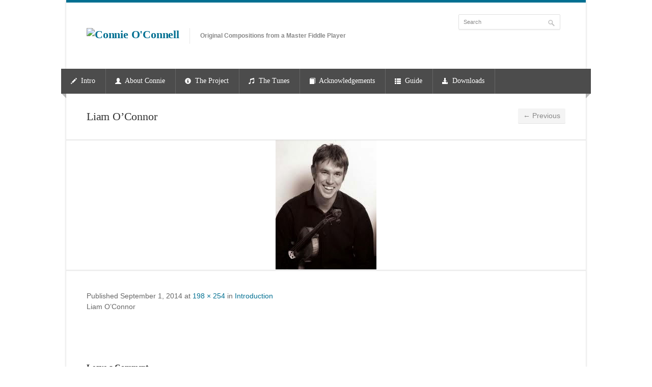

--- FILE ---
content_type: text/html; charset=UTF-8
request_url: https://connieoconnell.ucc.ie/introduction/liam/
body_size: 39573
content:
<!DOCTYPE html>
<html lang="en-US">
<head>
	<meta charset="UTF-8">
	<meta name="viewport" content="width=device-width, initial-scale=1, maximum-scale=1">

	<title>Liam O'Connor - Connie O'Connell</title>
	

	<link rel="profile" href="http://gmpg.org/xfn/11">
	<link rel="pingback" href="https://connieoconnell.ucc.ie/xmlrpc.php">
	<link rel="shortcut icon" type="image/x-icon" href="http://www.music.ucc.ie/connieoconnell/wp-content/uploads/2014/06/favicon.ico">
	<!--[if lt IE 9]>
	<script src="https://connieoconnell.ucc.ie/wp-content/themes/nevia/js/html5.js" type="text/javascript"></script>
	<![endif]-->

<!-- Fonts
	================================================== -->
		<link href="http://fonts.googleapis.com/css?family=Open+Sans%7CDroid+Serif" rel="stylesheet" type="text/css">
		<meta name="robots" content="index, follow, max-image-preview:large, max-snippet:-1, max-video-preview:-1">

	<!-- This site is optimized with the Yoast SEO plugin v22.1 - https://yoast.com/wordpress/plugins/seo/ -->
	<link rel="canonical" href="https://connieoconnell.ucc.ie/introduction/liam/">
	<meta property="og:locale" content="en_US">
	<meta property="og:type" content="article">
	<meta property="og:title" content="Liam O'Connor - Connie O'Connell">
	<meta property="og:description" content="Liam O&rsquo;Connor">
	<meta property="og:url" content="https://connieoconnell.ucc.ie/introduction/liam/">
	<meta property="og:site_name" content="Connie O'Connell">
	<meta property="og:image" content="https://connieoconnell.ucc.ie/introduction/liam">
	<meta property="og:image:width" content="198">
	<meta property="og:image:height" content="254">
	<meta property="og:image:type" content="image/jpeg">
	<script type="application/ld+json" class="yoast-schema-graph">{"@context":"https://schema.org","@graph":[{"@type":"WebPage","@id":"https://connieoconnell.ucc.ie/introduction/liam/","url":"https://connieoconnell.ucc.ie/introduction/liam/","name":"Liam O'Connor - Connie O&#039;Connell","isPartOf":{"@id":"https://connieoconnell.ucc.ie/#website"},"primaryImageOfPage":{"@id":"https://connieoconnell.ucc.ie/introduction/liam/#primaryimage"},"image":{"@id":"https://connieoconnell.ucc.ie/introduction/liam/#primaryimage"},"thumbnailUrl":"https://connieoconnell.ucc.ie/wp-content/uploads/2014/06/liam.jpg","datePublished":"2014-09-01T14:49:34+00:00","dateModified":"2014-09-01T14:49:34+00:00","breadcrumb":{"@id":"https://connieoconnell.ucc.ie/introduction/liam/#breadcrumb"},"inLanguage":"en-US","potentialAction":[{"@type":"ReadAction","target":["https://connieoconnell.ucc.ie/introduction/liam/"]}]},{"@type":"ImageObject","inLanguage":"en-US","@id":"https://connieoconnell.ucc.ie/introduction/liam/#primaryimage","url":"https://connieoconnell.ucc.ie/wp-content/uploads/2014/06/liam.jpg","contentUrl":"https://connieoconnell.ucc.ie/wp-content/uploads/2014/06/liam.jpg","width":198,"height":254,"caption":"Liam O'Connor"},{"@type":"BreadcrumbList","@id":"https://connieoconnell.ucc.ie/introduction/liam/#breadcrumb","itemListElement":[{"@type":"ListItem","position":1,"name":"Home","item":"https://connieoconnell.ucc.ie/"},{"@type":"ListItem","position":2,"name":"Introduction","item":"https://connieoconnell.ucc.ie/introduction/"},{"@type":"ListItem","position":3,"name":"Liam O&#8217;Connor"}]},{"@type":"WebSite","@id":"https://connieoconnell.ucc.ie/#website","url":"https://connieoconnell.ucc.ie/","name":"Connie O&#039;Connell","description":"Original Compositions from a Master Fiddle Player","potentialAction":[{"@type":"SearchAction","target":{"@type":"EntryPoint","urlTemplate":"https://connieoconnell.ucc.ie/?s={search_term_string}"},"query-input":"required name=search_term_string"}],"inLanguage":"en-US"}]}</script>
	<!-- / Yoast SEO plugin. -->


<link rel="dns-prefetch" href="https://maps.google.com">
<link rel="alternate" type="application/rss+xml" title="Connie O'Connell &raquo; Feed" href="https://connieoconnell.ucc.ie/feed/">
<link rel="alternate" type="application/rss+xml" title="Connie O'Connell &raquo; Comments Feed" href="https://connieoconnell.ucc.ie/comments/feed/">
<link rel="alternate" type="application/rss+xml" title="Connie O'Connell &raquo; Liam O&rsquo;Connor Comments Feed" href="https://connieoconnell.ucc.ie/introduction/liam/#main/feed/">
<script type="text/javascript">
/* <![CDATA[ */
window._wpemojiSettings = {"baseUrl":"https:\/\/s.w.org\/images\/core\/emoji\/14.0.0\/72x72\/","ext":".png","svgUrl":"https:\/\/s.w.org\/images\/core\/emoji\/14.0.0\/svg\/","svgExt":".svg","source":{"concatemoji":"https:\/\/connieoconnell.ucc.ie\/wp-includes\/js\/wp-emoji-release.min.js?ver=6.4.3"}};
/*! This file is auto-generated */
!function(i,n){var o,s,e;function c(e){try{var t={supportTests:e,timestamp:(new Date).valueOf()};sessionStorage.setItem(o,JSON.stringify(t))}catch(e){}}function p(e,t,n){e.clearRect(0,0,e.canvas.width,e.canvas.height),e.fillText(t,0,0);var t=new Uint32Array(e.getImageData(0,0,e.canvas.width,e.canvas.height).data),r=(e.clearRect(0,0,e.canvas.width,e.canvas.height),e.fillText(n,0,0),new Uint32Array(e.getImageData(0,0,e.canvas.width,e.canvas.height).data));return t.every(function(e,t){return e===r[t]})}function u(e,t,n){switch(t){case"flag":return n(e,"\ud83c\udff3\ufe0f\u200d\u26a7\ufe0f","\ud83c\udff3\ufe0f\u200b\u26a7\ufe0f")?!1:!n(e,"\ud83c\uddfa\ud83c\uddf3","\ud83c\uddfa\u200b\ud83c\uddf3")&&!n(e,"\ud83c\udff4\udb40\udc67\udb40\udc62\udb40\udc65\udb40\udc6e\udb40\udc67\udb40\udc7f","\ud83c\udff4\u200b\udb40\udc67\u200b\udb40\udc62\u200b\udb40\udc65\u200b\udb40\udc6e\u200b\udb40\udc67\u200b\udb40\udc7f");case"emoji":return!n(e,"\ud83e\udef1\ud83c\udffb\u200d\ud83e\udef2\ud83c\udfff","\ud83e\udef1\ud83c\udffb\u200b\ud83e\udef2\ud83c\udfff")}return!1}function f(e,t,n){var r="undefined"!=typeof WorkerGlobalScope&&self instanceof WorkerGlobalScope?new OffscreenCanvas(300,150):i.createElement("canvas"),a=r.getContext("2d",{willReadFrequently:!0}),o=(a.textBaseline="top",a.font="600 32px Arial",{});return e.forEach(function(e){o[e]=t(a,e,n)}),o}function t(e){var t=i.createElement("script");t.src=e,t.defer=!0,i.head.appendChild(t)}"undefined"!=typeof Promise&&(o="wpEmojiSettingsSupports",s=["flag","emoji"],n.supports={everything:!0,everythingExceptFlag:!0},e=new Promise(function(e){i.addEventListener("DOMContentLoaded",e,{once:!0})}),new Promise(function(t){var n=function(){try{var e=JSON.parse(sessionStorage.getItem(o));if("object"==typeof e&&"number"==typeof e.timestamp&&(new Date).valueOf()<e.timestamp+604800&&"object"==typeof e.supportTests)return e.supportTests}catch(e){}return null}();if(!n){if("undefined"!=typeof Worker&&"undefined"!=typeof OffscreenCanvas&&"undefined"!=typeof URL&&URL.createObjectURL&&"undefined"!=typeof Blob)try{var e="postMessage("+f.toString()+"("+[JSON.stringify(s),u.toString(),p.toString()].join(",")+"));",r=new Blob([e],{type:"text/javascript"}),a=new Worker(URL.createObjectURL(r),{name:"wpTestEmojiSupports"});return void(a.onmessage=function(e){c(n=e.data),a.terminate(),t(n)})}catch(e){}c(n=f(s,u,p))}t(n)}).then(function(e){for(var t in e)n.supports[t]=e[t],n.supports.everything=n.supports.everything&&n.supports[t],"flag"!==t&&(n.supports.everythingExceptFlag=n.supports.everythingExceptFlag&&n.supports[t]);n.supports.everythingExceptFlag=n.supports.everythingExceptFlag&&!n.supports.flag,n.DOMReady=!1,n.readyCallback=function(){n.DOMReady=!0}}).then(function(){return e}).then(function(){var e;n.supports.everything||(n.readyCallback(),(e=n.source||{}).concatemoji?t(e.concatemoji):e.wpemoji&&e.twemoji&&(t(e.twemoji),t(e.wpemoji)))}))}((window,document),window._wpemojiSettings);
/* ]]> */
</script>
<style id="wp-emoji-styles-inline-css" type="text/css">

	img.wp-smiley, img.emoji {
		display: inline !important;
		border: none !important;
		box-shadow: none !important;
		height: 1em !important;
		width: 1em !important;
		margin: 0 0.07em !important;
		vertical-align: -0.1em !important;
		background: none !important;
		padding: 0 !important;
	}
</style>
<link rel="stylesheet" id="wp-block-library-css" href="https://connieoconnell.ucc.ie/wp-includes/css/dist/block-library/style.min.css?ver=6.4.3" type="text/css" media="all">
<style id="classic-theme-styles-inline-css" type="text/css">
/*! This file is auto-generated */
.wp-block-button__link{color:#fff;background-color:#32373c;border-radius:9999px;box-shadow:none;text-decoration:none;padding:calc(.667em + 2px) calc(1.333em + 2px);font-size:1.125em}.wp-block-file__button{background:#32373c;color:#fff;text-decoration:none}
</style>
<style id="global-styles-inline-css" type="text/css">
body{--wp--preset--color--black: #000000;--wp--preset--color--cyan-bluish-gray: #abb8c3;--wp--preset--color--white: #ffffff;--wp--preset--color--pale-pink: #f78da7;--wp--preset--color--vivid-red: #cf2e2e;--wp--preset--color--luminous-vivid-orange: #ff6900;--wp--preset--color--luminous-vivid-amber: #fcb900;--wp--preset--color--light-green-cyan: #7bdcb5;--wp--preset--color--vivid-green-cyan: #00d084;--wp--preset--color--pale-cyan-blue: #8ed1fc;--wp--preset--color--vivid-cyan-blue: #0693e3;--wp--preset--color--vivid-purple: #9b51e0;--wp--preset--gradient--vivid-cyan-blue-to-vivid-purple: linear-gradient(135deg,rgba(6,147,227,1) 0%,rgb(155,81,224) 100%);--wp--preset--gradient--light-green-cyan-to-vivid-green-cyan: linear-gradient(135deg,rgb(122,220,180) 0%,rgb(0,208,130) 100%);--wp--preset--gradient--luminous-vivid-amber-to-luminous-vivid-orange: linear-gradient(135deg,rgba(252,185,0,1) 0%,rgba(255,105,0,1) 100%);--wp--preset--gradient--luminous-vivid-orange-to-vivid-red: linear-gradient(135deg,rgba(255,105,0,1) 0%,rgb(207,46,46) 100%);--wp--preset--gradient--very-light-gray-to-cyan-bluish-gray: linear-gradient(135deg,rgb(238,238,238) 0%,rgb(169,184,195) 100%);--wp--preset--gradient--cool-to-warm-spectrum: linear-gradient(135deg,rgb(74,234,220) 0%,rgb(151,120,209) 20%,rgb(207,42,186) 40%,rgb(238,44,130) 60%,rgb(251,105,98) 80%,rgb(254,248,76) 100%);--wp--preset--gradient--blush-light-purple: linear-gradient(135deg,rgb(255,206,236) 0%,rgb(152,150,240) 100%);--wp--preset--gradient--blush-bordeaux: linear-gradient(135deg,rgb(254,205,165) 0%,rgb(254,45,45) 50%,rgb(107,0,62) 100%);--wp--preset--gradient--luminous-dusk: linear-gradient(135deg,rgb(255,203,112) 0%,rgb(199,81,192) 50%,rgb(65,88,208) 100%);--wp--preset--gradient--pale-ocean: linear-gradient(135deg,rgb(255,245,203) 0%,rgb(182,227,212) 50%,rgb(51,167,181) 100%);--wp--preset--gradient--electric-grass: linear-gradient(135deg,rgb(202,248,128) 0%,rgb(113,206,126) 100%);--wp--preset--gradient--midnight: linear-gradient(135deg,rgb(2,3,129) 0%,rgb(40,116,252) 100%);--wp--preset--font-size--small: 13px;--wp--preset--font-size--medium: 20px;--wp--preset--font-size--large: 36px;--wp--preset--font-size--x-large: 42px;--wp--preset--spacing--20: 0.44rem;--wp--preset--spacing--30: 0.67rem;--wp--preset--spacing--40: 1rem;--wp--preset--spacing--50: 1.5rem;--wp--preset--spacing--60: 2.25rem;--wp--preset--spacing--70: 3.38rem;--wp--preset--spacing--80: 5.06rem;--wp--preset--shadow--natural: 6px 6px 9px rgba(0, 0, 0, 0.2);--wp--preset--shadow--deep: 12px 12px 50px rgba(0, 0, 0, 0.4);--wp--preset--shadow--sharp: 6px 6px 0px rgba(0, 0, 0, 0.2);--wp--preset--shadow--outlined: 6px 6px 0px -3px rgba(255, 255, 255, 1), 6px 6px rgba(0, 0, 0, 1);--wp--preset--shadow--crisp: 6px 6px 0px rgba(0, 0, 0, 1);}:where(.is-layout-flex){gap: 0.5em;}:where(.is-layout-grid){gap: 0.5em;}body .is-layout-flow > .alignleft{float: left;margin-inline-start: 0;margin-inline-end: 2em;}body .is-layout-flow > .alignright{float: right;margin-inline-start: 2em;margin-inline-end: 0;}body .is-layout-flow > .aligncenter{margin-left: auto !important;margin-right: auto !important;}body .is-layout-constrained > .alignleft{float: left;margin-inline-start: 0;margin-inline-end: 2em;}body .is-layout-constrained > .alignright{float: right;margin-inline-start: 2em;margin-inline-end: 0;}body .is-layout-constrained > .aligncenter{margin-left: auto !important;margin-right: auto !important;}body .is-layout-constrained > :where(:not(.alignleft):not(.alignright):not(.alignfull)){max-width: var(--wp--style--global--content-size);margin-left: auto !important;margin-right: auto !important;}body .is-layout-constrained > .alignwide{max-width: var(--wp--style--global--wide-size);}body .is-layout-flex{display: flex;}body .is-layout-flex{flex-wrap: wrap;align-items: center;}body .is-layout-flex > *{margin: 0;}body .is-layout-grid{display: grid;}body .is-layout-grid > *{margin: 0;}:where(.wp-block-columns.is-layout-flex){gap: 2em;}:where(.wp-block-columns.is-layout-grid){gap: 2em;}:where(.wp-block-post-template.is-layout-flex){gap: 1.25em;}:where(.wp-block-post-template.is-layout-grid){gap: 1.25em;}.has-black-color{color: var(--wp--preset--color--black) !important;}.has-cyan-bluish-gray-color{color: var(--wp--preset--color--cyan-bluish-gray) !important;}.has-white-color{color: var(--wp--preset--color--white) !important;}.has-pale-pink-color{color: var(--wp--preset--color--pale-pink) !important;}.has-vivid-red-color{color: var(--wp--preset--color--vivid-red) !important;}.has-luminous-vivid-orange-color{color: var(--wp--preset--color--luminous-vivid-orange) !important;}.has-luminous-vivid-amber-color{color: var(--wp--preset--color--luminous-vivid-amber) !important;}.has-light-green-cyan-color{color: var(--wp--preset--color--light-green-cyan) !important;}.has-vivid-green-cyan-color{color: var(--wp--preset--color--vivid-green-cyan) !important;}.has-pale-cyan-blue-color{color: var(--wp--preset--color--pale-cyan-blue) !important;}.has-vivid-cyan-blue-color{color: var(--wp--preset--color--vivid-cyan-blue) !important;}.has-vivid-purple-color{color: var(--wp--preset--color--vivid-purple) !important;}.has-black-background-color{background-color: var(--wp--preset--color--black) !important;}.has-cyan-bluish-gray-background-color{background-color: var(--wp--preset--color--cyan-bluish-gray) !important;}.has-white-background-color{background-color: var(--wp--preset--color--white) !important;}.has-pale-pink-background-color{background-color: var(--wp--preset--color--pale-pink) !important;}.has-vivid-red-background-color{background-color: var(--wp--preset--color--vivid-red) !important;}.has-luminous-vivid-orange-background-color{background-color: var(--wp--preset--color--luminous-vivid-orange) !important;}.has-luminous-vivid-amber-background-color{background-color: var(--wp--preset--color--luminous-vivid-amber) !important;}.has-light-green-cyan-background-color{background-color: var(--wp--preset--color--light-green-cyan) !important;}.has-vivid-green-cyan-background-color{background-color: var(--wp--preset--color--vivid-green-cyan) !important;}.has-pale-cyan-blue-background-color{background-color: var(--wp--preset--color--pale-cyan-blue) !important;}.has-vivid-cyan-blue-background-color{background-color: var(--wp--preset--color--vivid-cyan-blue) !important;}.has-vivid-purple-background-color{background-color: var(--wp--preset--color--vivid-purple) !important;}.has-black-border-color{border-color: var(--wp--preset--color--black) !important;}.has-cyan-bluish-gray-border-color{border-color: var(--wp--preset--color--cyan-bluish-gray) !important;}.has-white-border-color{border-color: var(--wp--preset--color--white) !important;}.has-pale-pink-border-color{border-color: var(--wp--preset--color--pale-pink) !important;}.has-vivid-red-border-color{border-color: var(--wp--preset--color--vivid-red) !important;}.has-luminous-vivid-orange-border-color{border-color: var(--wp--preset--color--luminous-vivid-orange) !important;}.has-luminous-vivid-amber-border-color{border-color: var(--wp--preset--color--luminous-vivid-amber) !important;}.has-light-green-cyan-border-color{border-color: var(--wp--preset--color--light-green-cyan) !important;}.has-vivid-green-cyan-border-color{border-color: var(--wp--preset--color--vivid-green-cyan) !important;}.has-pale-cyan-blue-border-color{border-color: var(--wp--preset--color--pale-cyan-blue) !important;}.has-vivid-cyan-blue-border-color{border-color: var(--wp--preset--color--vivid-cyan-blue) !important;}.has-vivid-purple-border-color{border-color: var(--wp--preset--color--vivid-purple) !important;}.has-vivid-cyan-blue-to-vivid-purple-gradient-background{background: var(--wp--preset--gradient--vivid-cyan-blue-to-vivid-purple) !important;}.has-light-green-cyan-to-vivid-green-cyan-gradient-background{background: var(--wp--preset--gradient--light-green-cyan-to-vivid-green-cyan) !important;}.has-luminous-vivid-amber-to-luminous-vivid-orange-gradient-background{background: var(--wp--preset--gradient--luminous-vivid-amber-to-luminous-vivid-orange) !important;}.has-luminous-vivid-orange-to-vivid-red-gradient-background{background: var(--wp--preset--gradient--luminous-vivid-orange-to-vivid-red) !important;}.has-very-light-gray-to-cyan-bluish-gray-gradient-background{background: var(--wp--preset--gradient--very-light-gray-to-cyan-bluish-gray) !important;}.has-cool-to-warm-spectrum-gradient-background{background: var(--wp--preset--gradient--cool-to-warm-spectrum) !important;}.has-blush-light-purple-gradient-background{background: var(--wp--preset--gradient--blush-light-purple) !important;}.has-blush-bordeaux-gradient-background{background: var(--wp--preset--gradient--blush-bordeaux) !important;}.has-luminous-dusk-gradient-background{background: var(--wp--preset--gradient--luminous-dusk) !important;}.has-pale-ocean-gradient-background{background: var(--wp--preset--gradient--pale-ocean) !important;}.has-electric-grass-gradient-background{background: var(--wp--preset--gradient--electric-grass) !important;}.has-midnight-gradient-background{background: var(--wp--preset--gradient--midnight) !important;}.has-small-font-size{font-size: var(--wp--preset--font-size--small) !important;}.has-medium-font-size{font-size: var(--wp--preset--font-size--medium) !important;}.has-large-font-size{font-size: var(--wp--preset--font-size--large) !important;}.has-x-large-font-size{font-size: var(--wp--preset--font-size--x-large) !important;}
.wp-block-navigation a:where(:not(.wp-element-button)){color: inherit;}
:where(.wp-block-post-template.is-layout-flex){gap: 1.25em;}:where(.wp-block-post-template.is-layout-grid){gap: 1.25em;}
:where(.wp-block-columns.is-layout-flex){gap: 2em;}:where(.wp-block-columns.is-layout-grid){gap: 2em;}
.wp-block-pullquote{font-size: 1.5em;line-height: 1.6;}
</style>
<link rel="stylesheet" id="wp-pagenavi-css" href="https://connieoconnell.ucc.ie/wp-content/themes/nevia/pagenavi-css.css?ver=2.70" type="text/css" media="all">
<link rel="stylesheet" id="style-css" href="https://connieoconnell.ucc.ie/wp-content/themes/nevia/style.css?ver=6.4.3" type="text/css" media="all">
<style id="style-inline-css" type="text/css">
a, a:visited{ color: #006f91; }
</style>
<link rel="stylesheet" id="pp-woocommerce-css" href="https://connieoconnell.ucc.ie/wp-content/themes/nevia/css/woocommerce.css?ver=6.4.3" type="text/css" media="all">
<link rel="stylesheet" id="pp-responsive-css" href="https://connieoconnell.ucc.ie/wp-content/themes/nevia/css/mediaqueries.css?ver=6.4.3" type="text/css" media="all">
<link rel="stylesheet" id="slb_core-css" href="https://connieoconnell.ucc.ie/wp-content/plugins/simple-lightbox/client/css/app.css?ver=2.9.3" type="text/css" media="all">
<script type="text/javascript" src="https://connieoconnell.ucc.ie/wp-includes/js/jquery/jquery.min.js?ver=3.7.1" id="jquery-core-js"></script>
<script type="text/javascript" src="https://connieoconnell.ucc.ie/wp-includes/js/jquery/jquery-migrate.min.js?ver=3.4.1" id="jquery-migrate-js"></script>
<script type="text/javascript" src="https://connieoconnell.ucc.ie/wp-content/themes/nevia/js/jquery.modernizr.js?ver=6.4.3" id="modernizr-js"></script>
<script type="text/javascript" src="http://maps.google.com/maps/api/js?sensor=true&amp;ver=6.4.3" id="google-maps-js"></script>
<script type="text/javascript" src="https://connieoconnell.ucc.ie/wp-content/themes/nevia/js/jquery.gmap.min.js?ver=6.4.3" id="google-maps-js-js"></script>
<script type="text/javascript" src="https://connieoconnell.ucc.ie/wp-content/themes/nevia/js/keyboard-image-navigation.js?ver=20120202" id="keyboard-image-navigation-js"></script>
<link rel="https://api.w.org/" href="https://connieoconnell.ucc.ie/wp-json/"><link rel="alternate" type="application/json" href="https://connieoconnell.ucc.ie/wp-json/wp/v2/media/2774"><link rel="EditURI" type="application/rsd+xml" title="RSD" href="https://connieoconnell.ucc.ie/xmlrpc.php?rsd">
<link rel="shortlink" href="https://connieoconnell.ucc.ie/?p=2774">
 <style type="text/css">
     body { font-family: 'Open Sans', Helvetica, Arial, sans-serif; } #content h1, h2, h3, h4, h5, h6 { font-family: 'Droid Serif'; }
  body { font-size: .9em }
    #logo {  } #tagline {  }
  .caption-color, #top-line, .highlight.color, .skill-bar-content, .button.color, span.onsale, .price_slider_wrapper .ui-widget-header, .increase-value, input[type="button"], input[type="submit"], input[type="button"]:focus, input[type="submit"]:focus, .price_slider_wrapper .button:hover, .tags a:hover, .tagcloud a:hover, .button.gray:hover, .button.light:hover { background:#006f91; }
.wp-pagenavi .current, .pagination .current { background: #006f91 !important; }

.wc-proceed-to-checkout a.checkout-button.button.alt.wc-forward,.filters-dropdown.active, #searchsubmit, .search-btn-widget, .trigger.active .toggle-icon, .pricing-table .color-3 h4, .color-3 .sign-up .button, .ui-accordion-icon-active, .ls-fullwidth .ls-nav-next:hover, .ls-fullwidth .ls-nav-prev:hover, .flexslider .flex-next:hover, .flexslider .flex-prev:hover, .arl.active:hover, .arr.active:hover, .ls-nevia .ls-nav-next:hover, .ls-nevia .ls-nav-prev:hover, #portfolio-navi a:hover { background-color: #006f91; }
ul.menu > li.current-menu-parent > a, ul.menu > li.current-menu-item > a,  #current { background-color: #006f91; border-right: 1px solid #006f91; }
.recent-products-jc .shop-item:hover > figure > .item-description,
.portfolio-item:hover > figure > .item-description { border-top: 5px solid #006f91; }
.widget_recent_products ul.product_list_widget li img:hover, .widget_recent_reviews ul.product_list_widget li img:hover, .widget_recently_viewed_products ul.product_list_widget li img:hover, .widget_random_products ul.product_list_widget li img:hover, .widget_best_sellers ul.product_list_widget li img:hover, .widget_onsale ul.product_list_widget li img:hover, .widget_featured_products ul.product_list_widget li img:hover, .latest-post-blog img:hover { background: #006f91; border: 1px solid #006f91; }
.flickr-widget-blog a:hover { border: 5px solid #006f91; }
.selected { color: #006f91 !important; } .tabs-nav li.active a { border-top: 1px solid #006f91; }
.dropcap, #breadcrumbs ul li:last-child a, #breadcrumbs ul li a, .trigger.active a, .testimonials-author, .tabs-nav li.active a, .sidebar .widget #twitter li span a, .widget #twitter b a:hover, .ui-accordion .ui-accordion-header-active:hover, .ui-accordion .ui-accordion-header-active { color: #006f91; }
#footer .flickr-widget a:hover, .sidebar .flickr-widget a:hover  { border-color: #006f91; }
.widget_layered_nav ul li.chosen a { background-color: #006f91; border: 1px solid #006f91; }
  @media only screen and (max-width: 767px) {
  .js .selectnav {
        display: block;
    }
     .js #navigation .menu {
        display: none;
     }
 }
.alignnone {
margin: 0px;
}

@media (max-width: 992px) {
#scorch {
display:none;
}
}


.menu > li > a {
font-size: 14px;
font-weight: 500;
font-family: 'Droid Serif';
}
.alignleft, .alignright, .image-right, .image-left {
border: 1px solid #e0e0e0;
}

#footer .alignleft {
border: 0px;
}

#footer .alignright {
border: 0px;
}


#tagline {
font-weight: 600;
}

#footer .container .four.columns, .container .four.floated {
width: 293px;
}

#footer {
padding:0px 0 0px 0;
}

.smalltext {
font-size: 12px;
}</style>
<style type="text/css" id="custom-background-css">
body.custom-background { background-image: url("https://www.music.ucc.ie/connieoconnell/wp-content/themes/nevia/images/bg/noise.png"); background-position: left top; background-size: auto; background-repeat: repeat; background-attachment: fixed; }
</style>
	
</head>

<body class="attachment attachment-template-default attachmentid-2774 attachment-jpeg custom-background">

	<!-- Wrapper / Start -->
	<div id="wrapper">

<!-- Header
	================================================== -->
	<div id="top-line"></div>

	<!-- 960 Container -->
	<div class="container">

				<!-- Header -->
		<header id="header">
						<!-- Logo -->
			<div class="twelve columns">
				<div id="logo">
																			<h2><a href="https://connieoconnell.ucc.ie/" title="Connie O'Connell" rel="home"><img src="http://epu.ucc.ie/connieoconnell/wp-content/uploads/2014/06/connielogo3.png" alt="Connie O'Connell"></a></h2>
											<div id="tagline">Original Compositions from a Master Fiddle Player</div>				<div class="clearfix"></div>
			</div>
		</div>

		<!-- Social / Contact -->
				<div class="four columns no-icons">
						<!-- Social Icons -->
						<div class="clearfix"></div>

			<!-- Contact Details -->
			
				<div class="clearfix"></div>
								<!-- Search -->
				<nav class="top-search">
					<form action="https://connieoconnell.ucc.ie%20" id="searchform" method="get">
						<button class="search-btn"></button>
						<input class="search-field" type="text" onblur="if(this.value=='')this.value='Search';" onfocus="if(this.value=='Search')this.value='';" value="Search" name="s">
					</form>
				</nav>
							</div>
		</header>
		<!-- Header / End -->

		<div class="clearfix"></div>

	</div>
	<!-- 960 Container / End -->



<!-- Navigation
	================================================== -->
	<nav id="navigation" class="style-1">

		<div class="left-corner"></div>
		<div class="right-corner"></div>
		<div class="menu-menu-container"><ul id="menu-menu" class="menu"><li id="menu-item-1498" class="menu-item menu-item-type-post_type menu-item-object-page menu-item-1498"><a href="https://connieoconnell.ucc.ie/introduction/"><i class="halflings white pencil"></i> Intro</a></li>
<li id="menu-item-1483" class="menu-item menu-item-type-post_type menu-item-object-page menu-item-1483"><a href="https://connieoconnell.ucc.ie/about-connie/"><i class="halflings white user"></i> About Connie</a></li>
<li id="menu-item-1406" class="menu-item menu-item-type-post_type menu-item-object-page menu-item-1406"><a href="https://connieoconnell.ucc.ie/about-the-project/"><i class="halflings white info-sign"></i> The Project</a></li>
<li id="menu-item-816" class="menu-item menu-item-type-post_type menu-item-object-page menu-item-has-children menu-item-816"><a href="https://connieoconnell.ucc.ie/the-tunes/"><i class="halflings white music"></i> The Tunes</a>
<ul class="sub-menu">
	<li id="menu-item-2542" class="menu-item menu-item-type-post_type menu-item-object-page menu-item-2542"><a href="https://connieoconnell.ucc.ie/the-tunes/">All Tunes</a></li>
	<li id="menu-item-2541" class="menu-item menu-item-type-post_type menu-item-object-page menu-item-2541"><a href="https://connieoconnell.ucc.ie/the-tunes/flings/">Flings</a></li>
	<li id="menu-item-2540" class="menu-item menu-item-type-post_type menu-item-object-page menu-item-2540"><a href="https://connieoconnell.ucc.ie/the-tunes/highlands/">Highlands</a></li>
	<li id="menu-item-2539" class="menu-item menu-item-type-post_type menu-item-object-page menu-item-2539"><a href="https://connieoconnell.ucc.ie/the-tunes/hornpipes/">Hornpipes</a></li>
	<li id="menu-item-2538" class="menu-item menu-item-type-post_type menu-item-object-page menu-item-2538"><a href="https://connieoconnell.ucc.ie/the-tunes/jigs/">Jigs</a></li>
	<li id="menu-item-2537" class="menu-item menu-item-type-post_type menu-item-object-page menu-item-2537"><a href="https://connieoconnell.ucc.ie/the-tunes/polkas/">Polkas</a></li>
	<li id="menu-item-2536" class="menu-item menu-item-type-post_type menu-item-object-page menu-item-2536"><a href="https://connieoconnell.ucc.ie/the-tunes/reels/">Reels</a></li>
	<li id="menu-item-2535" class="menu-item menu-item-type-post_type menu-item-object-page menu-item-2535"><a href="https://connieoconnell.ucc.ie/the-tunes/slides/">Slides</a></li>
	<li id="menu-item-2534" class="menu-item menu-item-type-post_type menu-item-object-page menu-item-2534"><a href="https://connieoconnell.ucc.ie/the-tunes/slip-jigs/">Slip Jigs</a></li>
</ul>
</li>
<li id="menu-item-3226" class="menu-item menu-item-type-post_type menu-item-object-page menu-item-3226"><a href="https://connieoconnell.ucc.ie/acknowledgements/"><i class="halflings white book"></i> Acknowledgements</a></li>
<li id="menu-item-2686" class="menu-item menu-item-type-post_type menu-item-object-page menu-item-2686"><a href="https://connieoconnell.ucc.ie/website-how-to-guide/"><i class="halflings white th-list"></i> Guide</a></li>
<li id="menu-item-1470" class="menu-item menu-item-type-post_type menu-item-object-page menu-item-1470"><a href="https://connieoconnell.ucc.ie/downloads/"><i class="halflings white download-alt"></i> Downloads</a></li>
</ul></div>		<select class="selectnav"><option value="/">Select Page</option><option value="https://connieoconnell.ucc.ie/introduction/" class="menu-item menu-item-type-post_type menu-item-object-page menu-item-1498">Intro</option><option value="https://connieoconnell.ucc.ie/about-connie/" class="menu-item menu-item-type-post_type menu-item-object-page menu-item-1483">About Connie</option><option value="https://connieoconnell.ucc.ie/about-the-project/" class="menu-item menu-item-type-post_type menu-item-object-page menu-item-1406">The Project</option><option value="https://connieoconnell.ucc.ie/the-tunes/" class="menu-item menu-item-type-post_type menu-item-object-page menu-item-has-children menu-item-816">The Tunes</option><option value="https://connieoconnell.ucc.ie/the-tunes/" class="menu-item menu-item-type-post_type menu-item-object-page menu-item-2542">&nbsp;&nbsp;&nbsp;&nbsp;All Tunes</option><option value="https://connieoconnell.ucc.ie/the-tunes/flings/" class="menu-item menu-item-type-post_type menu-item-object-page menu-item-2541">&nbsp;&nbsp;&nbsp;&nbsp;Flings</option><option value="https://connieoconnell.ucc.ie/the-tunes/highlands/" class="menu-item menu-item-type-post_type menu-item-object-page menu-item-2540">&nbsp;&nbsp;&nbsp;&nbsp;Highlands</option><option value="https://connieoconnell.ucc.ie/the-tunes/hornpipes/" class="menu-item menu-item-type-post_type menu-item-object-page menu-item-2539">&nbsp;&nbsp;&nbsp;&nbsp;Hornpipes</option><option value="https://connieoconnell.ucc.ie/the-tunes/jigs/" class="menu-item menu-item-type-post_type menu-item-object-page menu-item-2538">&nbsp;&nbsp;&nbsp;&nbsp;Jigs</option><option value="https://connieoconnell.ucc.ie/the-tunes/polkas/" class="menu-item menu-item-type-post_type menu-item-object-page menu-item-2537">&nbsp;&nbsp;&nbsp;&nbsp;Polkas</option><option value="https://connieoconnell.ucc.ie/the-tunes/reels/" class="menu-item menu-item-type-post_type menu-item-object-page menu-item-2536">&nbsp;&nbsp;&nbsp;&nbsp;Reels</option><option value="https://connieoconnell.ucc.ie/the-tunes/slides/" class="menu-item menu-item-type-post_type menu-item-object-page menu-item-2535">&nbsp;&nbsp;&nbsp;&nbsp;Slides</option><option value="https://connieoconnell.ucc.ie/the-tunes/slip-jigs/" class="menu-item menu-item-type-post_type menu-item-object-page menu-item-2534">&nbsp;&nbsp;&nbsp;&nbsp;Slip Jigs</option><option value="https://connieoconnell.ucc.ie/acknowledgements/" class="menu-item menu-item-type-post_type menu-item-object-page menu-item-3226">Acknowledgements</option><option value="https://connieoconnell.ucc.ie/website-how-to-guide/" class="menu-item menu-item-type-post_type menu-item-object-page menu-item-2686">Guide</option><option value="https://connieoconnell.ucc.ie/downloads/" class="menu-item menu-item-type-post_type menu-item-object-page menu-item-1470">Downloads</option></select>		</nav>
		<div class="clearfix"></div>


<!-- Content
	================================================== -->
	<div id="content">
<!-- 960 Container -->
<div class="container floated">

    <div class="sixteen floated page-title">
		<h2>
			Liam O&rsquo;Connor		</h2>
		 <div id="portfolio-navi">
            <ul>
            	<li><a href="https://connieoconnell.ucc.ie/introduction/liamoconnor1/#main">&larr; Previous</a></li>
            	<li>
            </ul>
        </div>
	</div>
</div>
									<div class="attachment centered">
								
								<a href="https://connieoconnell.ucc.ie/introduction/liamoconnor/#main" title="Liam O&rsquo;Connor" rel="attachment"><img width="198" height="254" src="https://connieoconnell.ucc.ie/wp-content/uploads/2014/06/liam.jpg" class="attachment-1200x1200 size-1200x1200" alt="Liam O'Connor" decoding="async" fetchpriority="high"></a>
							</div><!-- .attachment -->
							<div class="line"></div>
					<div class="container">
						<div class="sixteen columns">
							<article id="post-2774" class="page-content post-2774 attachment type-attachment status-inherit hentry">

											<div class="entry-meta">
												Published <span class="entry-date"><time class="entry-date" datetime="2014-09-01T14:49:34+00:00">September 1, 2014</time></span> at <a href="https://connieoconnell.ucc.ie/wp-content/uploads/2014/06/liam.jpg" title="Link to full-size image">198 &times; 254</a> in <a href="https://connieoconnell.ucc.ie/introduction/" title="Return to Introduction" rel="gallery">Introduction</a>																							</div><!-- .entry-meta -->
												
											<p>Liam O&rsquo;Connor</p>
											
									</article><!-- #post-2774 -->

								



	
	



<section class="comments-sec">

		<div id="respond" class="comment-respond">
		<h3 id="reply-title" class="comment-reply-title">Leave a Comment <small><a rel="nofollow" id="cancel-comment-reply-link" href="https://connieoconnell.ucc.ie/introduction/liam/#respond" style="display:none;">Cancel reply</a></small></h3><p class="must-log-in">You must be <a href="https://connieoconnell.ucc.ie/wp-login.php?redirect_to=https%3A%2F%2Fconnieoconnell.ucc.ie%2Fintroduction%2Fliam%2F%23main">logged in</a> to post a comment.</p>	</div><!-- #respond -->
	</section>
						</div>
								
					</div>

</div>
<!-- Content / End -->

</div>
<!-- Wrapper / End -->


<!-- Footer
================================================== -->

<!-- Footer / Start -->
<footer id="footer">
    <!-- 960 Container -->
    <div class="container">

        <div class="four columns">
             <div id="text-4" class="footer- widget_text">			<div class="textwidget"><a href="http://www.music.ucc.ie/" target="_blank" rel="noopener"><img class="alignright wp-image-2484 size-medium" src="http://epu.ucc.ie/connieoconnell/wp-content/uploads/2014/08/fuaim1.png" alt="University College Cork Music Fuaim logo" width="220" height="109"></a></div>
		</div>        </div>

        <div class="four columns">
            <div id="text-5" class="footer- widget_text">			<div class="textwidget"><a href="http://www.ucc.ie/en/cacsss/" target="_blank" rel="noopener"><img class="alignright wp-image-2484 size-medium" src="http://epu.ucc.ie/connieoconnell/wp-content/uploads/2014/08/collegeofarts1.png" alt="College of arts UCC logo" width="220" height="109"></a></div>
		</div>        </div>


        <div class="four columns">
            <div id="text-6" class="footer-widget widget_text">			<div class="textwidget"><a href="http://www.artscouncil.ie/home/" target="_blank" rel="noopener"><img class="alignright wp-image-2484 size-medium" src="http://epu.ucc.ie/connieoconnell/wp-content/uploads/2014/08/artscouncil.png" alt="Arts Council logo" width="220" height="109"></a></div>
		</div>        </div>

        <div class="four columns">
                    </div>



    </div>
    <!-- 960 Container / End -->

</footer>
<!-- Footer / End -->


<!-- Footer Bottom / Start  -->
<footer id="footer-bottom">

    <!-- 960 Container -->
    <div class="container">

        <!-- Copyrights -->
        <div class="eight columns">
                        <div class="copyright">
               &copy; Connie O'Connell. All Rights Reserved. Design &amp; Development by <a href="http://www.aoifekelly.com" target="_blank">Aoife Kelly</a>.             </div>
        </div>

        <!-- Menu -->
        <div class="eight columns">
            <nav id="sub-menu">
                <ul id="menu-footer-menu" class=""><li id="menu-item-3521" class="menu-item menu-item-type-post_type menu-item-object-page menu-item-home menu-item-3521"><a href="https://connieoconnell.ucc.ie/">Home</a></li>
<li id="menu-item-1455" class="menu-item menu-item-type-post_type menu-item-object-page menu-item-1455"><a href="https://connieoconnell.ucc.ie/about-the-project/">About the Project</a></li>
<li id="menu-item-1458" class="menu-item menu-item-type-post_type menu-item-object-page menu-item-1458"><a href="https://connieoconnell.ucc.ie/the-tunes/">The Tunes</a></li>
<li id="menu-item-2710" class="menu-item menu-item-type-post_type menu-item-object-page menu-item-2710"><a href="https://connieoconnell.ucc.ie/website-how-to-guide/">Guide</a></li>
<li id="menu-item-799" class="menu-item menu-item-type-post_type menu-item-object-page menu-item-799"><a href="https://connieoconnell.ucc.ie/contact/">Contact</a></li>
</ul>            </nav>
        </div>

    </div>
    <!-- 960 Container / End -->

</footer>
<!-- Footer Bottom / End -->

<script type="text/javascript" src="https://connieoconnell.ucc.ie/wp-content/themes/nevia/js/jquery.flexslider.js?ver=6.4.3" id="flexslider-js"></script>
<script type="text/javascript" src="https://connieoconnell.ucc.ie/wp-content/themes/nevia/js/jquery.twitter.js?ver=6.4.3" id="twitter-js"></script>
<script type="text/javascript" src="https://connieoconnell.ucc.ie/wp-content/themes/nevia/js/jquery.nevia.plugins.js?ver=6.4.3" id="plugins-js"></script>
<script type="text/javascript" src="https://connieoconnell.ucc.ie/wp-content/themes/nevia/js/jquery.isotope.min.js?ver=6.4.3" id="isotope-js"></script>
<script type="text/javascript" src="https://connieoconnell.ucc.ie/wp-content/themes/nevia/js/jquery.isotope.nevia.js?ver=6.4.3" id="isotopenevia-js"></script>
<script type="text/javascript" src="https://connieoconnell.ucc.ie/wp-content/themes/nevia/js/jquery.jcarousel.js?ver=6.4.3" id="jcarousel-js"></script>
<script type="text/javascript" src="https://connieoconnell.ucc.ie/wp-content/themes/nevia/js/jquery.fancybox.min.js?ver=6.4.3" id="fancybox-js"></script>
<script type="text/javascript" id="custom-js-extra">
/* <![CDATA[ */
var nevia = {"ajaxurl":"https:\/\/connieoconnell.ucc.ie\/wp-admin\/admin-ajax.php","nonce":"717f698fce","flexslidespeed":"7000","flexanimspeed":"600","flexanimationtype":"fade","jcautoscroll":"no"};
/* ]]> */
</script>
<script type="text/javascript" src="https://connieoconnell.ucc.ie/wp-content/themes/nevia/js/custom.js?ver=6.4.3" id="custom-js"></script>
<script type="text/javascript" src="https://connieoconnell.ucc.ie/wp-includes/js/comment-reply.min.js?ver=6.4.3" id="comment-reply-js" async="async" data-wp-strategy="async"></script>
<script type="text/javascript" id="slb_context">/* <![CDATA[ */if ( !!window.jQuery ) {(function($){$(document).ready(function(){if ( !!window.SLB ) { {$.extend(SLB, {"context":["public","user_guest"]});} }})})(jQuery);}/* ]]> */</script>

</body>
</html>
<!-- Powered by Staatic (https://staatic.com/) -->

--- FILE ---
content_type: text/css
request_url: https://connieoconnell.ucc.ie/wp-content/themes/nevia/css/woocommerce.css?ver=6.4.3
body_size: 34567
content:
.clear {
    clear:both
}
.nobr {
    white-space:nowrap
}
.woocommerce_message,.woocommerce_error,.woocommerce_info {
    padding:.55em 1em .55em 3em;
    margin:0 0 2em;
    position:relative;
    -webkit-border-radius:2px;
    -moz-border-radius:2px;
    border-radius:2px;
    background:#f7f6f7;
    background:-webkit-gradient(linear,left top,left bottom,from(#f7f6f7),to(#f0eef0));
    background:-webkit-linear-gradient(#f7f6f7,#f0eef0);
    background:-moz-linear-gradient(center top,#f7f6f7 0,#f0eef0 100%);
    background:-moz-gradient(center top,#f7f6f7 0,#f0eef0 100%);
    color:#5e5e5e;
    box-shadow:0 1px 2px 0 rgba(0,0,0,0.25);
    -webkit-box-shadow:0 1px 2px 0 rgba(0,0,0,0.25);
    -moz-box-shadow:0 1px 2px 0 rgba(0,0,0,0.25);
    text-shadow:0 0px 0 #fff;
    list-style:none outside;
    width:auto
}
.woocommerce_message:after,.woocommerce_error:after,.woocommerce_info:after {
    content:"";
    display:block;
    clear:both
}
.woocommerce_message:before,.woocommerce_error:before,.woocommerce_info:before {
    content:"";
    height:16px;
    width:16px;
    display:block;
    position:absolute;
    top:.8em;
    left:1em;
    background-color:white;
    -webkit-border-radius:1em;
    -moz-border-radius:1em;
    border-radius:1em
}
.woocommerce_message .button,.woocommerce_error .button,.woocommerce_info .button {
    float:right
}
.woocommerce_message li,.woocommerce_error li,.woocommerce_info li {
    list-style:none outside
}
.woocommerce_message:before {
    background:url(data:image/png;
        base64,iVBORw0KGgoAAAANSUhEUgAAAAcAAAAGCAYAAAAPDoR2AAAAN0lEQVQIHXWMQQ4AMAjCxv7/ZxZIanbYPIhSUbbXo2Jqf0BsA4mjgU1ioAVpSSrDVbPzFgPt7QH7qwoJ3MDCYgAAAABJRU5ErkJggg==) center no-repeat #8fae1b
}
.woocommerce_info:before {
    background:url(data:image/png;
        base64,iVBORw0KGgoAAAANSUhEUgAAAAIAAAAFCAYAAABvsz2cAAAAG0lEQVQIHWP8DwQMQMACxIwwBliECcQDATgDAMHrBQqJ6tMZAAAAAElFTkSuQmCC) center no-repeat #18919c
}
.woocommerce_error:before {
    background:url(data:image/png;
        base64,iVBORw0KGgoAAAANSUhEUgAAAAIAAAAFCAYAAABvsz2cAAAAHUlEQVQIHWP8DwQMQMAEIkAAzmABchhBIiAGWA0Ar6MFCigWCYMAAAAASUVORK5CYII=) center no-repeat #b81c23
}
p.demo_store {
    position:fixed;
    top:0;
    left:0;
    right:0;
    margin:0;
    width:100%;
    font-size:1em;
    padding:.5em 0;
    text-align:center;
    background:#ad74a2;
    background:-webkit-gradient(linear,left top,left bottom,from(#ad74a2),to(#96588a));
    background:-webkit-linear-gradient(#ad74a2,#96588a);
    background:-moz-linear-gradient(center top,#ad74a2 0,#96588a 100%);
    background:-moz-gradient(center top,#ad74a2 0,#96588a 100%);
    border:1px solid #96588a;
    color:#fff;
    z-index:999999;
    box-shadow:inset 0 0 0 3px rgba(255,255,255,0.2);
    -webkit-box-shadow:inset 0 0 0 3px rgba(255,255,255,0.2);
    -moz-box-shadow:inset 0 0 0 3px rgba(255,255,255,0.2)
}
small.note {
    display:block;
    color:#777;
    font-size:11px;
    line-height:21px;
    margin-top:10px
}
#breadcrumb {
    margin:0 0 1em;
    padding:0;
    font-size:.92em;
    color:#777
}
#breadcrumb:after {
    content:"";
    display:block;
    clear:both
}
#breadcrumb a {
    color:#777
}
.col2-set {
    width:100%
}
.col2-set:after {
    content:"";
    display:block;
    clear:both
}
.col2-set .col-1 {
    float:left;
    width:48%
}
.col2-set .col-2 {
    float:right;
    width:48%
}
div.product,#content div.product {
    margin-bottom:0;
    position:relative
}
div.product .product_title,#content div.product .product_title {
    clear:none;
    margin-top:0;
    padding:0
}


div.product p.stock,#content div.product p.stock {
    font-size:.92em
}

div.product .out-of-stock,#content div.product .out-of-stock {
    color:red
}
div.product div.images {
  margin: 0 0 20px 0;
  position: relative;
}
div.product div.images img,#content div.product div.images img {
    display:block;
    width:100%;
    height:auto;
    border: 1px solid #e0e0e0;
    -webkit-box-shadow:  0px 2px 0px 0px rgba(0, 0, 0, 0.03);
    box-shadow:  0px 2px 0px 0px rgba(0, 0, 0, 0.03);
    -webkit-transition:all ease-in-out .2s;
    -moz-transition:all ease-in-out .2s;
    -o-transition:all ease-in-out .2s;
    transition:all ease-in-out .2s
}
div.product div.images div.thumbnails,#content div.product div.images div.thumbnails {
    padding-top:1em
}
div.product div.images div.thumbnails:after,#content div.product div.images div.thumbnails:after {
    content:"";
    display:block;
    clear:both
}
div.product div.images div.thumbnails a,#content div.product div.images div.thumbnails a {
    float:left;
    width:30.75%;
    margin-right:3.8%;
    margin-bottom: 3.8%
}
div.product div.images div.thumbnails a.last,#content div.product div.images div.thumbnails a.last {
    margin-right:0
}
div.product div.images div.thumbnails a.first,#content div.product div.images div.thumbnails a.first {
    clear:both
}

#content div.product div.images .thumbnails.jcarousel img{
    width: 80px;
    height: 80px;
}
#content div.product div.images div.thumbnails.jcarousel a {
 width: 80px;
 height: 80px;
 margin-right: 6px;
 clear: none;
}

div.product div.summary,#content div.product div.summary {
    float:right;
    width:48%;
    margin-bottom:2em
}
div.product div.social,#content div.product div.social {
    text-align:right;
    margin:0 0 1em
}
div.product div.social span,#content div.product div.social span {
    margin:0 0 0 2px
}
div.product div.social span span,#content div.product div.social span span {
    margin:0
}
div.product div.social span .stButton .chicklets,#content div.product div.social span .stButton .chicklets {
    padding-left:16px;
    width:0
}
div.product div.social iframe,#content div.product div.social iframe {
    float:left;
    margin-top:3px
}
div.product .woocommerce_tabs,#content div.product .woocommerce_tabs {
    clear:both
}
div.product .woocommerce_tabs ul.tabs,#content div.product .woocommerce_tabs ul.tabs {
    list-style:none;
    padding:0 0 0 1em;
    margin:0 0 1.618em;
    overflow:hidden;
    position:relative
}
div.product .woocommerce_tabs ul.tabs li,#content div.product .woocommerce_tabs ul.tabs li {
    border:1px solid #e0dadf;
    background:#f7f6f7;
    background:-webkit-gradient(linear,left top,left bottom,from(#f7f6f7),to(#e0dadf));
    background:-webkit-linear-gradient(#f7f6f7,#e0dadf);
    background:-moz-linear-gradient(center top,#f7f6f7 0,#e0dadf 100%);
    background:-moz-gradient(center top,#f7f6f7 0,#e0dadf 100%);
    display:inline-block;
    position:relative;
    z-index:0;
    -webkit-border-top-left-radius:4px;
    -webkit-border-top-right-radius:4px;
    -moz-border-radius-topleft:4px;
    -moz-border-radius-topright:4px;
    border-top-left-radius:4px;
    border-top-right-radius:4px;
    box-shadow:0 3px 3px rgba(0,0,0,0.2),inset 0 1px 0 rgba(255,255,255,0.6);
    margin:0 -5px;
    padding:0 1em
}
div.product .woocommerce_tabs ul.tabs li a,#content div.product .woocommerce_tabs ul.tabs li a {
    display:inline-block;
    padding:.5em 0;
    font-weight:bold;
    color:#5e5e5e;
    text-shadow:0 1px 0 rgba(255,255,255,0.8);
    text-decoration:none
}
div.product .woocommerce_tabs ul.tabs li a:hover,#content div.product .woocommerce_tabs ul.tabs li a:hover {
    text-decoration:none;
    color:#777
}
div.product .woocommerce_tabs ul.tabs li.active,#content div.product .woocommerce_tabs ul.tabs li.active {
    background:#fff;
    z-index:2;
    border-bottom-color:#fff
}
div.product .woocommerce_tabs ul.tabs li.active a,#content div.product .woocommerce_tabs ul.tabs li.active a {
    color:inherit;
    text-shadow:inherit
}
div.product .woocommerce_tabs ul.tabs li.active:before,#content div.product .woocommerce_tabs ul.tabs li.active:before {
    box-shadow:2px 2px 0 #fff
}
div.product .woocommerce_tabs ul.tabs li.active:after,#content div.product .woocommerce_tabs ul.tabs li.active:after {
    box-shadow:-2px 2px 0 #fff
}
div.product .woocommerce_tabs ul.tabs li:before,#content div.product .woocommerce_tabs ul.tabs li:before,div.product .woocommerce_tabs ul.tabs li:after,#content div.product .woocommerce_tabs ul.tabs li:after {
    border:1px solid #e0dadf;
    position:absolute;
    bottom:-1px;
    width:5px;
    height:5px;
    content:" "
}
div.product .woocommerce_tabs ul.tabs li:before,#content div.product .woocommerce_tabs ul.tabs li:before {
    left:-6px;
    -webkit-border-bottom-right-radius:4px;
    -mox-border-bottom-right-radius:4px;
    border-bottom-right-radius:4px;
    border-width:0 1px 1px 0;
    box-shadow:2px 2px 0 #e0dadf
}
div.product .woocommerce_tabs ul.tabs li:after,#content div.product .woocommerce_tabs ul.tabs li:after {
    right:-6px;
    -webkit-border-bottom-left-radius:4px;
    -mox-border-bottom-left-radius:4px;
    border-bottom-left-radius:4px;
    border-width:0 0 1px 1px;
    box-shadow:-2px 2px 0 #e0dadf
}
div.product .woocommerce_tabs ul.tabs:before,#content div.product .woocommerce_tabs ul.tabs:before {
    position:absolute;
    content:" ";
    width:100%;
    bottom:0;
    left:0;
    border-bottom:1px solid #e0dadf;
    z-index:1
}
div.product .woocommerce_tabs .panel,#content div.product .woocommerce_tabs .panel {
    margin:0 0 2em;
    padding:0
}
div.product p.cart,#content div.product p.cart {
    float:right
}
div.product form.cart,#content div.product form.cart {
    margin-bottom:10px
}
div.product form.cart:after,#content div.product form.cart:after {
    content:"";
    display:block;
    clear:both
}
.quantity.buttons_added,
div.product form.cart div.quantity,#content div.product form.cart div.quantity {
    /*float:left;*/
    width:90px;
    margin:0 4px 0 0
}
div.product form.cart table,#content div.product form.cart table {
    border-width:0 0 1px 0
}
div.product form.cart table td,#content div.product form.cart table td {
    padding-left:0
}
div.product form.cart table div.quantity,#content div.product form.cart table div.quantity {
    float:none;
    margin:0
}
div.product form.cart table small.stock,#content div.product form.cart table small.stock {
    display:block;
    float:none
}
div.product form.cart .variations,#content div.product form.cart .variations {
    margin-bottom:1em
}
div.product form.cart .variations label,#content div.product form.cart .variations label {
    font-weight:bold
}
div.product form.cart .variations select,#content div.product form.cart .variations select {
    width:100%;
    float:left
}
div.product form.cart .variations td.label,#content div.product form.cart .variations td.label {
    padding-right:1em
}
div.product form.cart .variations td,#content div.product form.cart .variations td {
    vertical-align:top
}
.variation p {
    margin-bottom: 2px
}
#content div.product form.cart .button {
 vertical-align: middle;
 float: none;
 margin-top: 10px;
 margin-left: -1px;
}
div.product form.cart .button {
    vertical-align: middle;
}
div.product form.cart .group_table td.label,#content div.product form.cart .group_table td.label {
    padding-right:1em;
    padding-left:1em
}
div.product form.cart .group_table td,#content div.product form.cart .group_table td {
    vertical-align:top
}
/*span.onsale {
    padding: 0 9px;
    line-height: 19px;
    font-size: 11px;
    font-weight: 500;
    position: absolute;
    text-align: center;
    text-transform: uppercase;
    top: 23px;
    left: 13px;
    z-index: 999;
    margin: 0;
    -webkit-border-radius: 3px;
    -moz-border-radius: 3px;
    border-radius: 3px;
    color: #fff;
    box-shadow: inset 0px -1px 0px 0px rgba(0,0,0, 0.15);
}*/



span.onsale {
    min-height:auto;
    max-height: auto;
    min-width: auto;
    padding: 0 9px;
    line-height: 19px;
    font-size: 11px;
    font-weight: 500;
    position: absolute;
    text-align: center;
    text-transform: uppercase;
    top: 23px;
    left: 13px;
    z-index: 999;
    margin: 0;
    -webkit-border-radius: 3px;
    -moz-border-radius: 3px;
    border-radius: 3px;
    color: #fff;
    box-shadow: inset 0px -1px 0px 0px rgba(0,0,0, 0.15);
}
.product span.onsale {
    top:10px;
    left: 19px
}
.products ul,ul.products {
    margin:0 0 14px;
    padding:0;
    list-style:none outside;
    clear:both
}
.products ul:after,ul.products:after {
    content:"";
    display:block;
    clear:both
}
.products ul li,ul.products li {
    list-style:none outside
}
.related:after,.upsells.products:after {
    content:"";
    display:block;
    clear:both
}
.related ul.products,.upsells.products ul.products,.related ul,.upsells.products ul {
    float:none
}
.related ul.products li.product,.upsells.products ul.products li.product,.related ul li.product,.upsells.products ul li.product {
    width:48%
}
.related ul.products li.product img,.upsells.products ul.products li.product img,.related ul li.product img,.upsells.products ul li.product img {
    width:100%;
    height:auto
}
ul.products li.product {
    float:left;
    margin:0 3.8% 2.992em 0;
    padding:0;
    position:relative;
    width:22.05%;
    margin-left:0
}
ul.products li.product .onsale {
    top:0;
    right:0;
    left:auto;
    margin:-6px -6px 0 0
}
ul.products li.product h3 {
    padding:.5em 0;
    margin:0;
    font-size:1em
}
ul.products li.product a {
    text-decoration:none
}
ul.products li.product a img {
    width:100%;
    height:auto;
    display:block;
    margin:0 0 8px;
    box-shadow:0 1px 2px 0 rgba(0,0,0,0.3);
    -webkit-box-shadow:0 1px 2px 0 rgba(0,0,0,0.3);
    -moz-box-shadow:0 1px 2px 0 rgba(0,0,0,0.3);
    -webkit-transition:all ease-in-out .2s;
    -moz-transition:all ease-in-out .2s;
    -o-transition:all ease-in-out .2s;
    transition:all ease-in-out .2s
}
ul.products li.product a:hover img {
    box-shadow:0 1px 3px 0 rgba(0,0,0,0.4);
    -webkit-box-shadow:0 1px 3px 0 rgba(0,0,0,0.4);
    -moz-box-shadow:0 1px 3px 0 rgba(0,0,0,0.4)
}
ul.products li.product strong {
    display:block
}
ul.products li.product .price {
    color:#85ad74;
    display:block;
    font-weight:normal;
    margin-bottom:.5em
}
ul.products li.product .price del {
    font-size:.67em;
    color:rgba(145,145,145,0.5);
    margin:-2px 0 0 0
}
ul.products li.product .price ins {
    background:0
}
ul.products li.product .price .from {
    font-size:.67em;
    margin:-2px 0 0 0;
    text-transform:uppercase;
    color:rgba(145,145,145,0.5)
}
ul.products li.first {
    clear:both
}
ul.products li.last {
    margin-right:0
}
.woocommerce_ordering {
    margin-bottom:2em
}

a.button.loading,button.button.loading,input.button.loading,#respond input#submit.loading,#content input.button.loading {
    color:#777;
    border:1px solid #f7f6f7
}
a.button.loading:before,button.button.loading:before,input.button.loading:before,#respond input#submit.loading:before,#content input.button.loading:before {
    content:"";
    position:absolute;
    top:0;
    right:0;
    left:0;
    bottom:0;
    background:url(https://connieoconnell.ucc.ie/wp-content/themes/nevia/images/ajax-loader.gif) center no-repeat rgba(255,255,255,0.65)
}
a.button.added:before,button.button.added:before,input.button.added:before,#respond input#submit.added:before,#content input.button.added:before {
    content:"";
    position:absolute;
    height:16px;
    width:16px;
    top:.35em;
    right:-26px;
    text-indent:0;
    background:url(https://connieoconnell.ucc.ie/wp-content/themes/nevia/images/success.png) no-repeat
}

.cart .button,.cart input.button {
    float:none
}

.quantity.buttons_added .minus,
.quantity.buttons_added .plus {
   float: right;
   color: #fff;
   background: #aaa;
   box-shadow: inset 0px -1px 0px 0px rgba(0,0,0, 0.2);
   cursor: pointer;
   margin-left: -1px;
   font-size: 0px;
   text-indent: -9999px;
   height: 30px;
   width: 30px;
   line-height: 11px;
   font-weight: bold;
}
.quantity.buttons_added .plus {
    border-radius: 0 2px 2px 0;
    background: url(https://connieoconnell.ucc.ie/wp-content/themes/nevia/images/wooplus.png) no-repeat center center #aaa;
}
.quantity.buttons_added .minus {
    float: left;
    border-radius: 2px 0px 0px 2px;
    background: url(https://connieoconnell.ucc.ie/wp-content/themes/nevia/images/woominus.png) no-repeat center center #aaa;
}

.input-text.qty.text {
   width: 20px;
   padding: 5px 5px 7px 5px;
   text-align: center;
   border: 1px solid #e0e0e0;
   outline: none;
   font-size: 14px;
   color: #888;
   border-right: 0px;
   border-left: 0px;
   background: #fff;
   -webkit-box-shadow: 0px 2px 0px 0px rgba(0, 0, 0, 0.03);
   box-shadow: 0px 2px 0px 0px rgba(0, 0, 0, 0.03);
   border-radius: 2px 0 0 2px;
}
.quantity .plus:hover,#content .quantity .plus:hover,.quantity .minus:hover,#content .quantity .minus:hover {
   background-color:#169fe6;
   box-shadow: 0 -1px 0 0 rgba(0, 0, 0, 0.15) inset;
}

#reviews #comments .add_review {
    margin: 20px 0px
}
#review_form {
    margin-top: 20px
}
#review_form #respond textarea {
    min-width: inherit;
    max-width: none;
}

.star-rating {
    float:right;
    width:80px;
    height:16px;
    background:url(https://connieoconnell.ucc.ie/wp-content/themes/nevia/images/star.png) repeat-x left 0
}
.widget_recent_reviews .star-rating span,
.widget_top_rated_products .star-rating span,
.star-rating span {
    background:url(https://connieoconnell.ucc.ie/wp-content/themes/nevia/images/star.png) repeat-x left -32px;
    height:0;
    padding-top:16px;
    overflow:hidden;
    float:left
}

.item-description .star-rating{
    float: none;
    margin: 7px auto
}

.hreview-aggregate .star-rating {
    margin:10px 0 0 0
}
#review_form #respond {
    position:static;
    margin:0;
    width:auto;
    padding:0;
    background:transparent none;
    border:0
}
#review_form #respond:after {
    content:"";
    display:block;
    clear:both
}
#review_form #respond p {
    margin:0 0 10px
}
#review_form #respond .form-submit input {
    left:auto
}
#review_form #respond textarea {
    -webkit-box-sizing:border-box;
    -moz-box-sizing:border-box;
    box-sizing:border-box;
    width:100%
}
p.stars:after {
    content:"";
    display:block;
    clear:both
}
p.stars span {
    width:80px;
    height:16px;
    position:relative;
    float:left;
    background:url(https://connieoconnell.ucc.ie/wp-content/themes/nevia/images/star.png) repeat-x left 0
}
p.stars span a {
    float:left;
    position:absolute;
    left:0;
    top:0;
    width:16px;
    height:0;
    padding-top:16px;
    overflow:hidden
}
p.stars span a:hover,p.stars span a:focus {
    background:url(https://connieoconnell.ucc.ie/wp-content/themes/nevia/images/star.png) repeat-x left -16px
}
p.stars span a.active {
    background:url(https://connieoconnell.ucc.ie/wp-content/themes/nevia/images/star.png) repeat-x left -32px
}
p.stars span a.star-1 {
    width:16px;
    z-index:10
}
p.stars span a.star-2 {
    width:32px;
    z-index:9
}
p.stars span a.star-3 {
    width:48px;
    z-index:8
}
p.stars span a.star-4 {
    width:64px;
    z-index:7
}
p.stars span a.star-5 {
    width:80px;
    z-index:6
}
table.shop_attributes {
    border:0;
    border-top:1px dotted rgba(0,0,0,0.1);
    margin-bottom:1.618em;
    width:100%
}
table.shop_attributes th {
    width:150px;
    font-weight:bold;
    padding:8px;
    border-top:0;
    border-bottom:1px dotted rgba(0,0,0,0.1);
    margin:0;
    line-height:1.5em
}
table.shop_attributes td {
    font-style:italic;
    padding:0;
    border-top:0;
    border-bottom:1px dotted rgba(0,0,0,0.1);
    margin:0;
    line-height:1.5em
}
table.shop_attributes td p {
    margin:0;
    padding:8px 0
}
table.shop_attributes .alt td,table.shop_attributes .alt th {
    background:rgba(0,0,0,0.025)
}
table.shop_table {
    border:1px solid rgba(0,0,0,0.1);
    margin:0 -1px 24px 0;
    text-align:left;
    width:100%;
    border-collapse:separate;
    -webkit-border-radius:5px;
    -moz-border-radius:5px;
    border-radius:5px
}
table.shop_table th {
    font-weight:bold;
    line-height:18px;
    padding:9px 12px
}
table.shop_table td {
    border-top:1px solid rgba(0,0,0,0.1);
    padding:6px 12px;
    vertical-align:middle
}
table.shop_table td.product-quantity {
    text-align:center
}
table.shop_table tfoot td {
    font-weight:bold
}
table.my_account_orders {
    font-size:.85em
}
table.my_account_orders th,table.my_account_orders td {
    padding:4px 8px;
    vertical-align:top
}
table.my_account_orders .button {
    white-space:nowrap
}
td.product-name dl.variation {
    margin:.25em 0 .5em;
    font-size:.8751em
}
td.product-name dl.variation dt {
    font-weight:bold;
    float:left;
    clear:left;
    margin:0 .25em 0 0;
    padding:0
}
td.product-name dl.variation dd {
    margin:0 0 .25em 0
}
td.product-name p.backorder_notification {
    font-size:.83em
}
td.product-quantity {
    min-width:80px
}
table.cart .product-thumbnail,#content table.cart .product-thumbnail {
    min-width:32px
}
table.cart img,#content table.cart img {
    width:60px;
    height:auto
}
table.cart th,#content table.cart th,table.cart td,#content table.cart td {
    vertical-align:middle
}
table.cart td.product-remove,#content table.cart td.product-remove {
    padding:0px;
    text-align: center;
}
table.cart a.remove,#content table.cart a.remove {
    color:#888;
}
table.cart a.remove:hover,#content table.cart a.remove:hover {
    color:red
}
table.cart td.actions,#content table.cart td.actions {
    text-align:right
}
table.cart td.actions .coupon,#content table.cart td.actions .coupon {
    float:left
}
table.cart td.actions .coupon {
    width: 300px;
}
input#coupon_code { float:left;}

td.actions .coupon input.button {
    float: left; 
    margin-left: 10px !important;
}
table.cart td.actions .coupon label,#content table.cart td.actions .coupon label {
    display:none
}

.wc-proceed-to-checkout a.checkout-button.button.alt.wc-forward{
    width: auto;
    margin-top: 20px;
    display: inline;
    color: #fff;
    float: right;

}
table.cart td.actions .coupon .input-text,#content table.cart td.actions .coupon .input-text {
    border: 1px solid #e0e0e0;
    padding: 6px 9px;
    outline: none;
    font-size: 13px;
    color: #888;
    margin: 0;
    max-width: 100%;
    width:90px;
    background: #fff;
    -webkit-box-shadow: 0px 2px 0px 0px rgba(0, 0, 0, 0.03);
    box-shadow: 0px 2px 0px 0px rgba(0, 0, 0, 0.03);
    border-radius: 2px;
}
table.cart td.actions .button.alt,#content table.cart td.actions .button.alt {
    float:right;
    margin-left:.25em
}
table.cart input,#content table.cart input {
    margin:0;
    vertical-align:middle;

}
ul.cart_list,ul.product_list_widget {
    list-style:none outside;
    padding:0;
    margin:0
}
ul.cart_list li,ul.product_list_widget li {
    padding:4px 0;
    margin:0;
    list-style:none
}
ul.cart_list li:after,ul.product_list_widget li:after {
    content:"";
    display:block;
    clear:both
}
ul.cart_list li a,ul.product_list_widget li a {
    display:block;
    padding-left: 0px;
    background: none
}
ul.cart_list li img, ul.product_list_widget li img {
    float: left;
    margin-right: 15px;
    width: 52px;
    height:auto;
}
ul.cart_list li dl,ul.product_list_widget li dl {
    margin:0;
    font-size:.8751em;
    padding-left:1em;
    border-left:2px solid rgba(0,0,0,0.1)
}
ul.cart_list li dl dt,ul.product_list_widget li dl dt {
    float:left;
    clear:left;
    margin-right:.25em
}
ul.cart_list li dl dd,ul.product_list_widget li dl dd {
    margin-bottom:.5em
}
ul.cart_list li .star-rating,ul.product_list_widget li .star-rating {
    float:none
}
.widget_shopping_cart .total {
    border-top: 1px solid #E6E6E6;
    padding: 6px 0px 0px;
    margin-bottom: 8px;
    margin-top: 10px;
}
.widget_shopping_cart p.buttons {
    margin-bottom: 0px
}
.widget_shopping_cart .total strong {
    min-width:40px;
    display:inline-block
}
.widget_shopping_cart .buttons:after {
    content:"";
    display:block;
    clear:both
}
.cart-collaterals {
    width:100%
}
.cart-collaterals:after {
    content:"";
    display:block;
    clear:both
}
.cart-collaterals .related {
    width:30.75%;
    float:left
}
.cart-collaterals .cross-sells {
    width:48%;
    float:left
}
.cart-collaterals .cross-sells ul.products {
    float:none
}
.cart-collaterals .cross-sells ul.products li {
    width:48%
}
.cart-collaterals .shipping_calculator {
    width:48%;
    text-align:right;
    margin:20px 0 0 0;
    clear:right;
    float:right
}
.cart-collaterals .shipping_calculator:after {
    content:"";
    display:block;
    clear:both
}
.shipping-calculator-form {
    margin-top: 15px
}
.cart-collaterals .shipping_calculator .col2-set .col-1,.cart-collaterals .shipping_calculator .col2-set .col-2 {
    width:47%
}
.cart-collaterals .cart_totals {
    float:right;
    width:48%;
    text-align:right
}
.cart-collaterals .cart_totals p {
    margin:0
}
.cart-collaterals .cart_totals p small {
    color:#777;
    font-size:.83em
}


.cart-collaterals .cart_totals table td,.cart-collaterals .cart_totals table th {
    padding:6px 3px
}
.cart-collaterals .cart_totals table small {
    display:block;
    color:#777
}
.cart-collaterals .cart_totals table select {
    width:100%
}
.cart-collaterals .cart_totals .discount td {
    color:#85ad74
}
.cart-collaterals .cart_totals tr td,.cart-collaterals .cart_totals tr th {
    padding:6px 6px
}
.cart-collaterals .cart_totals a.button.alt {
    width:193px;
    display:block;
    font-size:.92em
}
form .form-row {
    padding:3px;
    margin:0 0 6px
}
form .form-row:after {
    content:"";
    display:block;
    clear:both
}
form .form-row label {
    display:block
}
form .form-row label.hidden {
    visibility:hidden
}
form .form-row select {
    width:100%;
    cursor:pointer;
    margin:0;
    padding: 7px
}
form .form-row .required {
    color:red;
    font-weight:bold;
    border:0
}
form .form-row .input-checkbox {
    display:inline;
    margin:-2px 8px 0 0;
    text-align:center;
    vertical-align:middle
}
form .form-row label.checkbox {
  display: inline-block;
  margin-top: 10px;
  margin-right: 5px;
}
/*form .form-row input.input-text,form .form-row textarea {
    -webkit-box-sizing:border-box;
    -moz-box-sizing:border-box;
    box-sizing:border-box;
    width:100%;
    margin:0;
    outline:0;
    line-height:1em
}
form .form-row textarea {
    height:3.5em;
    line-height:1.5em;
    display:block;
    -moz-box-shadow:none;
    -webkit-box-shadow:none;
    box-shadow:none
    }*/
    form .form-row-first,form .form-row-last {
        float:left;
        width:47%;
        overflow:visible
    }
    form .form-row-last {
        float:right
    }
    form.login,form.checkout_coupon,form.register {
        border:1px solid #e0dadf;
        padding:20px;
        margin:2em 0 2em 0;
        text-align:left;
        -webkit-border-radius:5px;
        -moz-border-radius:5px;
        border-radius:5px
    }
    ul#shipping_method {
        list-style:none outside;
        margin:0;
        padding:0
    }
    ul#shipping_method li {
        margin:0;
        padding:.25em 0 .25em 22px;
        text-indent:-22px;
        list-style:none outside
    }
    ul#shipping_method .amount {
        font-weight:bold
    }
    .checkout .col-2 h3 {
        float:left;
        clear:none
    }
    .checkout .col-2 .notes {
        clear:left
    }
    .checkout .col-2 .form-row-first {
        clear:left
    }
    .checkout div.shipping-address {
        padding:0;
        clear:left;
        width:100%
    }
    .checkout #ship-to-different-address {
        float:right;
        line-height:1.62em;
        margin:0;
        padding:0
    }
    .checkout #ship-to-different-address label {
        font-size:.6875em
    }
    #payment {
        background:#f7f6f7;
        -webkit-border-radius:5px;
        -moz-border-radius:5px;
        border-radius:5px
    }
    #payment ul.payment_methods {
        text-align:left;
        padding:1em;
        border-bottom:1px solid #e0dadf;
        margin:0;
        list-style:none outside
    }
    #payment ul.payment_methods:after {
        content:"";
        display:block;
        clear:both
    }
    #payment ul.payment_methods li {
        line-height:2em;
        text-align:left;
        margin:0;
        font-weight:normal
    }
    #payment ul.payment_methods li label.payment-label {
        display: block;
    }
    #payment ul.payment_methods li input {
        margin: 6px 9px 0 0;
        float: left;
    }

    #payment ul.payment_methods li img {
        vertical-align:middle;
        display: inline;
        margin:-2px 0 0 .5em;
        position:relative
    }
    #payment div.form-row {
        padding:1em;

    }
    #payment #place_order {
        float:right;
        margin:0
    }
    #payment .terms {
        padding:0 1em 0;
        text-align:right
    }
    #payment div.payment_box {
        position:relative;
        width:95%;
        padding:1em 2%;
        margin:1em 0 1em 0;
        font-size:.92em;
        line-height:1.5em;
        -webkit-border-radius:2px;
        -moz-border-radius:2px;
        border-radius:2px;


        -webkit-box-shadow:  0px 2px 0px 0px rgba(0, 0, 0, 0.03);
        box-shadow:  0px 2px 0px 0px rgba(0, 0, 0, 0.03);
        background-color: #E9F7FE;
        color: #5091b2;
        border: 1px solid #b6d7e8;
    }
    #payment div.payment_box p:last-child {
        margin-bottom:0
    }
    #payment div.payment_box #cc-expire-month,#payment div.payment_box #cc-expire-year {
        width:48%;
        float:left
    }
    #payment div.payment_box #cc-expire-year {
        float:right
    }
    #payment div.payment_box span.help {
        font-size:11px;
        color:#777;
        line-height:13px;
        font-weight:normal
    }
    #payment div.payment_box .form-row {
        margin:0 0 1em
    }
    #payment div.payment_box .form-row select {
        width:48%;
        float:left;
        margin-right:3.8%
    }
    #payment div.payment_box .form-row select:nth-child(3n) {
        margin-right:0
    }
    #payment div.payment_box:after {
        content:"";
        display:block;
        border:8px solid #b6d7e8;
        border-right-color:transparent;
        border-left-color:transparent;
        border-top-color:transparent;
        position:absolute;
        top:-4px;
        left:0;
        margin:-1em 0 0 2em
    }
    #payment_method_paypal {
        display: inline;
    }
    .order_details {
        margin:0 0 1.5em;
        list-style:none
    }
    .order_details:after {
        content:"";
        display:block;
        clear:both
    }
    .order_details li {
        float:left;
        margin-right:2em;
        text-transform:uppercase;
        font-size:.715em;
        line-height:1em;
        border-right:1px dashed #e0dadf;
        padding-right:2em
    }
    .order_details li strong {
        display:block;
        font-size:1.4em;
        text-transform:none;
        line-height:1.5em
    }
    .order_details li.method {
        border:0
    }
    .addresses .title:after {
        content:"";
        display:block;
        clear:both
    }
    .addresses .title h3 {
        float:left
    }
    .addresses .title .edit {
        float:right
    }
    ol.commentlist.notes li.note p.meta {
        font-weight:bold;
        margin-bottom:0
    }
    ol.commentlist.notes li.note .description p:last-child {
        margin-bottom:0
    }
    ul.digital-downloads {
        margin-left:0;
        padding-left:0
    }
    ul.digital-downloads li {
        list-style:none;
        margin-left:0;
        padding-left:1.5em;
        background:url(data:image/png;
            base64,iVBORw0KGgoAAAANSUhEUgAAAAgAAAAHCAYAAAA1WQxeAAAAQUlEQVQIHWP8//8/AwgwMjLWgxlQAijeCGIyIQtiYxNUwAjUhWI0uilMMLvQJUB8kBzYCmyKYGJwN8AEYDphJgIAPtccffZCsOoAAAAASUVORK5CYII=) left no-repeat
    }
    ul.digital-downloads li .count {
        float:right
    }
    .widget_layered_nav ul {
        margin:0;
        padding:0;
        border:0;
        list-style:none outside
    }
    .widget_layered_nav ul li {
        padding:0 0 1px;
        list-style:none
    }
    .widget_layered_nav ul li:after {
        content:"";
        display:block;
        clear:both
    }
    .widget_layered_nav ul li a,.widget_layered_nav ul li span {
        float:left
    }
    .widget_layered_nav ul li.chosen a {
        padding:0 6px 0 18px;
        background:#169fe6 url(https://connieoconnell.ucc.ie/wp-content/themes/nevia/images/cross_white.png) no-repeat 6px center;
        color:#fff;
        -webkit-border-radius:3px;
        -moz-border-radius:3px;
        border-radius:3px;
        margin-top:2px;
    }
    .widget_layered_nav ul small.count {
        float:right;
        margin-left:6px;
        font-size:1em;
        padding:1px 0;
        color:#777
    }
    .widget_price_filter .price_slider {
        margin-bottom:1em;
        margin-left: 8px;
        margin-right: 8px;
    }



    p#added_cart_info {
        float: left;
        margin-top: 4px;
    }

    .widget_login .submitbutton {
        margin-right: 5px
    }


    .woocommerce-result-count {
        float: left;
        margin-left: 10px;
    }
    .woocommerce_ordering,
    .woocommerce-ordering {
        float: right;
    }

--- FILE ---
content_type: text/css
request_url: https://connieoconnell.ucc.ie/wp-content/themes/nevia/css/base.css
body_size: 6202
content:
/*
* Skeleton V1.2
* Copyright 2011, Dave Gamache
* www.getskeleton.com
* Free to use under the MIT license.
* http://www.opensource.org/licenses/mit-license.php
* 6/20/2012
*/

/* #Reset & Basics (Inspired by E. Meyers)
================================================== */
	html, body, div, span, applet, object, iframe, h1, h2, h3, h4, h5, h6, p, blockquote, pre, a, abbr, acronym, address, big, cite, code, del, dfn, em, img, ins, kbd, q, s, samp, small, strike, strong, sub, sup, tt, var, b, u, i, center, dl, dt, dd, ol, ul, li, fieldset, form, label, legend, table, caption, tbody, tfoot, thead, tr, th, td, article, aside, canvas, details, embed, figure, figcaption, footer, header, hgroup, menu, nav, output, ruby, section, summary, time, mark, audio, video {
		margin: 0;
		padding: 0;
		border: 0;
		font-size: 100%;
		font: inherit;
		vertical-align: baseline; }
	article, aside, details, figcaption, figure, footer, header, hgroup, menu, nav, section {
		display: block; }
	body {
		line-height: 1; }
	ol, ul {
		list-style: none; }
	blockquote, q {
		quotes: none; }
	blockquote:before, blockquote:after,
	q:before, q:after {
		content: '';
		content: none; }
	table {
		border-collapse: collapse;
		border-spacing: 0; }

	code {
		padding: 3px 6px;
		font-family: Menlo, Monaco, Consolas, "Courier New", monospace;
		background: #fcfcfc;
		border: 1px solid #e4e4e4;
		-webkit-border-radius: 3px;
		-moz-border-radius: 3px;
		border-radius: 3px;
		color: #3f8faf;
	}


/* #Basic Styles
================================================== */

	#wrapper {
		background: #fff;
		width: 1020px;
		margin: 0 auto;
		padding: 0;
		box-shadow:  0px 0px 4px 0px rgba(0, 0, 0, 0.2);
	}

	/* Main Font */
	body, h1, h2, h3, h4, h5, h6,
	.button, input[type="button"], input[type="submit"],
	input[type="text"], input[type="password"], input[type="email"], textarea, select {
		font-family: "Open Sans", "HelveticaNeue", "Helvetica Neue", Helvetica, Arial, sans-serif;
	}


/* Basic Alginment
================================================== */
	#wrapper img {
		height: auto;
		max-width: 100%;
	}

	.columns.google-map img {
		max-width: none;
	}

	img, object, video {
		height: auto;
		display:block;
	}

	img {
		width: auto;
		border: 0;
		-ms-interpolation-mode: bicubic;
	}

	/* Flexible Embeds */
	.embed {
		position: relative;
		padding: 0px;
		padding-bottom: 56.25%; /* 16/9 ratio */
		height: 0;
		overflow: hidden;
	}

	.embed iframe,
	.embed object,
	.embed embed {
		position: absolute;
		top: 0;
		left: 0;
		width: 100%;
		height: 100%;
	}
	.alignleft,
	.image-left {
		float: left;
		margin: 5px 15px 8px 0;
	}
	.alignright,
	.image-right {
		float:right;
		margin: 5px 0 8px 15px;
	}
	.alignright,
	.alignleft,
	.image-right,
	.image-left {
		 padding: 5px;
	/*	 border: 1px solid #e0e0e0;*/
		 max-width: 100%;
		-webkit-box-shadow:  0px 2px 0px 0px rgba(0, 0, 0, 0.03);
		box-shadow:  0px 2px 0px 0px rgba(0, 0, 0, 0.03);
	}

/* #Typography
================================================== */
	h1, h2, h3, h4, h5, h6 {
		color: #333;
		font-weight: 600;
		letter-spacing: -0.2px;
	}

	h1 span, h2 span, h3 span {
		color: #888;
		font-weight: 200;
	}

	h1 a, h2 a, h3 a, h4 a, h5 a, h6 a { font-weight: inherit; }
	h1 { font-size: 28px; line-height: 50px; }
	h2 { font-size: 22px; line-height: 30px; }
	h3 { font-size: 16px; line-height: 34px; }
	h4 { font-size: 14px; line-height: 30px; }
	h5 { font-size: 12px; line-height: 24px; }
	h6 { font-size: 10px; line-height: 21px; }

	p { margin: 0 0 15px 0; line-height: 21px;}
	p img { margin: 0; }
	p.lead { font-size: 21px; line-height: 27px; color: #777;  }

	em { font-style: italic; }
	strong { font-weight: 600; color: #333; }
	small { font-size: 80%; }

	hr { border: solid #ddd; border-width: 1px 0 0; clear: both; margin: 10px 0 30px; height: 0; }


/* #Links
================================================== */
	a, a:visited { text-decoration: none; outline: 0; -webkit-transition: color 0.1s ease-in-out; -moz-transition: color 0.1s ease-in-out; -o-transition: color 0.1s ease-in-out; -transition: color 0.1s ease-in-out;}
	a:hover, a:focus { color: #888; }
	a b, span b { font-family: Verdana, Tahoma; font-weight: normal; opacity: 0.5;}
	span b { line-height: 14px; }
	p a, p a:visited { line-height: inherit; }


/* #Lists
================================================== */
	ul, ol { margin: 0; }
	ul { list-style: none outside; }
	ol { list-style: decimal; }
	ol, ul.square, ul.circle, ul.disc { margin-left: 30px; }
	ul.square { list-style: square outside; }
	ul.circle { list-style: circle outside; }
	ul.disc { list-style: disc outside; }
	ul ul, ul ol,
	ol ol, ol ul {}
	ul ul li, ul ol li,
	ol ol li, ol ul li {}
	li { line-height: 18px; }
	ul.large li { line-height: 21px; }
	li p { line-height: 21px; }


/* #Forms
================================================== */

	input[type="text"],
	input[type="password"],
	input[type="email"],
	textarea,
	select {
		border: 1px solid #e0e0e0;
		padding: 8px 9px;
		outline: none;
		font-size: 13px;
		color: #888;
		margin: 0;
		max-width: 100%;
		display: block;
		background: #fff;
		-webkit-box-shadow:  0px 2px 0px 0px rgba(0, 0, 0, 0.03);
		box-shadow:  0px 2px 0px 0px rgba(0, 0, 0, 0.03);
		border-radius: 2px;
		}
	select {
		padding: 0;}
	input[type="text"]:focus,
	input[type="password"]:focus,
	input[type="email"]:focus,
	textarea:focus {
		border: 1px solid #d6d6d6;
		color: #888;
		}
	textarea {
		min-height: 60px; }
	label,
	legend {
		display: block;
		font-weight: bold;
		font-size: 13px;
		font-weight: normal;
		margin-bottom: 5px;}
	select {
		 }
	input[type="checkbox"] {
		display: inline; }
	label span,
	legend span {
		font-weight: normal;
		font-size: 13px;
		color: #444; }

/* #Misc
================================================== */
	.remove-bottom { margin-bottom: 0 !important; }
	.half-bottom { margin-bottom: 10px !important; }
	.add-bottom { margin-bottom: 20px !important; }

--- FILE ---
content_type: image/svg+xml
request_url: https://connieoconnell.ucc.ie/wp-content/themes/nevia/images/glyphicons_halflings-white.svg
body_size: 68311
content:
<?xml version="1.0" encoding="utf-8"?>
<!-- Generator: Adobe Illustrator 16.0.1, SVG Export Plug-In . SVG Version: 6.00 Build 0)  -->
<!DOCTYPE svg PUBLIC "-//W3C//DTD SVG 1.1//EN" "http://www.w3.org/Graphics/SVG/1.1/DTD/svg11.dtd">
<svg version="1.1" id="GLYPHICONS_Halflings" xmlns="http://www.w3.org/2000/svg" xmlns:xlink="http://www.w3.org/1999/xlink"
	 x="0px" y="0px" width="469px" height="183px" viewBox="0 0 469 183" enable-background="new 0 0 469 183" xml:space="preserve">
<g id="collapse-top">
	<path id="collapse_x5F_top" fill="#FFFFFF" d="M468,178v-3c0-2.2-1.801-4-4-4h-3c-2.2,0-4,1.8-4,4v3c0,2.156,1.78,4,4,4
		c0,0,2,0,3,0C466.172,182,468,180.156,468,178z M466,179c0,0.55-0.45,1-1,1h-5c-0.551,0-1-0.45-1-1v-5c0-0.55,0.449-1,1-1h5
		c0.55,0,1,0.45,1,1V179z M465,178h-5l2.5-3.333L465,178z"/>
</g>
<g id="collapse_1_">
	<path id="collapse" fill="#FFFFFF" d="M440,171c-1,0-3,0-3,0c-2.22,0-4,1.844-4,4v3c0,2.2,1.8,4,4,4h3c2.199,0,4-1.8,4-4v-3
		C444,172.844,442.172,171,440,171z M442,179c0,0.55-0.45,1-1,1h-5c-0.551,0-1-0.45-1-1v-5c0-0.55,0.449-1,1-1h5c0.55,0,1,0.45,1,1
		V179z M438.5,178.333L436,175h5L438.5,178.333z"/>
</g>
<g id="expand_1_">
	<path id="expand" fill="#FFFFFF" d="M408,175c0,1,0,3,0,3c0,2.219,1.844,4,4,4h3c2.2,0,4-1.8,4-4v-3c0-2.2-1.8-4-4-4h-3
		C409.844,171,408,172.828,408,175z M416,173c0.55,0,1,0.45,1,1v5c0,0.55-0.45,1-1,1h-5c-0.55,0-1-0.45-1-1v-5c0-0.55,0.45-1,1-1
		H416z M415.333,176.5L412,179v-5L415.333,176.5z"/>
</g>
<g id="unchecked_1_">
	<path id="unchecked" fill="#FFFFFF" d="M391,171h-3c-2.2,0-4,1.8-4,4v3c0,2.2,1.8,4,4,4h3c2.155,0,4-1.781,4-4c0,0,0-2,0-3
		C395,172.828,393.156,171,391,171z M392,173c0.55,0,1,0.45,1,1v5c0,0.55-0.45,1-1,1h-5c-0.55,0-1-0.45-1-1v-5c0-0.55,0.45-1,1-1
		H392z"/>
</g>
<g id="sort-by-attributes-alt">
	<path fill="#FFFFFF" d="M360.024,179H362v-9h2v9h1.976L363,182L360.024,179z M369,179h-2v2h2V179z M370,176h-3v2h3V176z M372,170
		h-5v2h5V170z M371,173h-4v2h4V173z"/>
</g>
<g id="sort-by-attributes">
	<path fill="#FFFFFF" d="M336.024,179H338v-9h2v9h1.976L339,182L336.024,179z M345,170h-2v2h2V170z M346,173h-3v2h3V173z M348,179
		h-5v2h5V179z M347,176h-4v2h4V176z"/>
</g>
<g id="sort-by-order-alt">
	<path fill="#FFFFFF" d="M312.024,179H314v-9h2v9h1.976L315,182L312.024,179z M320,170v4h2v1h1v-5H320z M322.008,173h-1v-2h1V173z
		 M321,182h1v-5h-2v1h1V182z"/>
</g>
<g id="sort-by-order">
	<path fill="#FFFFFF" d="M288.024,179H290v-9h2v9h1.976L291,182L288.024,179z M296,177v4h2v1h1v-5H296z M298.008,180h-1v-2h1V180z
		 M297,175h1v-5h-2v1h1V175z"/>
</g>
<g id="sort-by-alphabet-alt">
	<path fill="#FFFFFF" d="M264.024,179H266v-9h2v9h1.976L267,182L264.024,179z M271,177v5h1v-1h1v1h1v-5H271z M273.008,180h-1v-2h1
		V180z M271,170v1h2v1h1v-2H271z M271,175h3v-1h-2v-1h-1V175z M272.008,173h1v-1h-1V173z"/>
</g>
<g id="sort-by-alphabet">
	<path fill="#FFFFFF" d="M240.024,179H242v-9h2v9h1.976L243,182L240.024,179z M247,170v5h1v-1h1v1h1v-5H247z M249.008,173h-1v-2h1
		V173z M247,177v1h2v1h1v-2H247z M247,182h3v-1h-2v-1h-1V182z M248.008,180h1v-1h-1V180z"/>
</g>
<g id="sort">
	<path fill="#FFFFFF" d="M216.024,179H218v-9h2v9h1.976L219,182L216.024,179z M222.024,173H224v9h2v-9h1.976L225,170L222.024,173z"
		/>
</g>
<g id="gbp">
	<path fill="#FFFFFF" d="M200.655,179c-0.073,0.042-0.523,0.3-1.357,0.3c-0.672,0-1.422-0.347-2.058-0.332
		c-0.218,0.005-1.021,0.095-1.542,0.255c0.544-0.5,0.812-0.873,0.995-1.127c0.273-0.386,0.446-1.424,0.336-2.096H199v-1h-2.415
		c-0.376-0.65-0.854-1.424-0.854-2.042c0-0.377,0.138-0.716,0.409-1.005c0.273-0.291,0.926-0.5,1.406-0.5
		c0.63,0,1.844,0.422,1.844,1.547h1.531c0-1.609-1.609-2.971-3.315-2.971c-1.099,0-1.982,0.298-2.629,0.882
		c-1.273,1.151-0.955,2.515-0.759,3.047c0.116,0.313,0.255,0.661,0.442,1.042H193v1h2.208c0.472,0.951,0.404,1.955-0.239,2.688
		c-0.37,0.422-0.562,0.517-0.922,0.75l0.551,1.455c0,0,0.839-0.455,1.724-0.526c0.886-0.072,2.24,0.618,2.828,0.618
		c0.588-0.002,1.138,0.02,2.013-0.518L200.655,179z"/>
</g>
<g id="usd_1_">
	<path id="usd" fill="#FFFFFF" d="M178.327,177.854c0-2.186-1.766-2.744-2.685-2.93c0,0-0.269-0.043-0.643-0.138v-3.067
		c1.062,0.188,1.266,0.752,1.363,1.6h1.59c-0.098-2.31-1.86-2.881-2.953-3.014v-0.789h-1v0.779
		c-1.497,0.143-2.974,1.092-2.974,3.014c0,1.893,1.395,2.465,2.7,2.854c0.087,0.025,0.174,0.051,0.272,0.079v3.346
		c-0.984-0.202-1.59-0.878-1.658-1.909h-1.389c0.027,0.957,0.095,1.741,0.679,2.331c0.578,0.583,1.41,0.933,2.368,1.034v0.786h1
		v-0.771C177.058,180.907,178.327,179.717,178.327,177.854z M172.656,173.111c0-1.064,0.672-1.307,1.345-1.395v2.741
		C173.344,174.281,172.656,174.178,172.656,173.111z M175,179.635v-3.109c0.937,0.291,1.699,0.673,1.699,1.598
		C176.699,179.291,175.646,179.57,175,179.635z"/>
</g>
<g id="euro">
	<path fill="#FFFFFF" d="M151.529,180.141c-0.612,0-2.198-0.543-2.527-3.141H152l1-1h-4.062c0-0.365,0.024-0.693,0.062-1h3l1-1
		h-3.793c0.541-1.748,1.758-2.156,2.313-2.156c0.716,0,2.308,0.594,2.308,2.156h1.81c-0.036-0.701-0.255-1.396-0.661-2.093
		c-0.748-1.259-1.924-1.888-3.532-1.888c-1.206,0-2.197,0.471-2.976,1.407c-0.354,0.425-0.844,1.308-1.124,2.572H146l-1,1h2.182
		c-0.033,0.317-0.056,0.647-0.057,1H146l-1,1h2.173c0.172,1.794,0.781,2.899,1.134,3.37c0.788,1.052,1.87,1.576,3.246,1.576
		c1.113,0,2.025-0.389,2.736-1.168c0.661-0.723,1.081-1.654,1.277-2.778h-1.737C153.828,179.516,152.23,180.141,151.529,180.141z"/>
</g>
<g id="pushpin">
	<path fill="#FFFFFF" d="M131.853,172.975l-2.829-2.828c-0.194-0.194-0.512-0.194-0.707,0c-0.194,0.195-0.194,0.513,0,0.707
		l0.354,0.354L126,174h-3l2.101,2.122l-2.075,2.075L120,182l3.803-3.025l2.075-2.074L128,179v-3l2.792-2.671l0.354,0.354
		c0.195,0.193,0.513,0.194,0.708,0C132.049,173.486,132.048,173.17,131.853,172.975z"/>
</g>
<g id="phone_1_">
	<g opacity="0.3">
		<rect x="99" y="172" fill="#FFFFFF" width="6" height="7"/>
	</g>
	<path fill="#FFFFFF" d="M102.031,170c-2.391,0-4.03,0.919-4.03,1.469V181c0,0.55,0.45,1,1,1h6c0.55,0,1-0.45,1-1v-9.531
		C106,170.919,104.422,170,102.031,170z M102,181.536c-0.573,0-1.037-0.464-1.037-1.036c0-0.574,0.464-1.038,1.037-1.038
		c0.572,0,1.037,0.464,1.037,1.038C103.037,181.072,102.573,181.536,102,181.536z M105,179h-6v-7h6V179z"/>
</g>
<g id="link">
	<path fill="#FFFFFF" d="M76.232,182.139c-0.601,0-1.166-0.232-1.591-0.658l-1.415-1.414c-0.425-0.426-0.659-0.989-0.659-1.592
		c0-0.601,0.234-1.166,0.659-1.591l0.551-0.551c0.192,0.362,0.445,0.703,0.756,1.013l0.177,0.178l-0.953,0.951l2.475,2.477
		l3.89-3.891L78,174.939l1.05-1.051c0.063,0.051,0.127,0.106,0.187,0.166l1.414,1.414c0.877,0.877,0.877,2.305,0,3.182l-2.829,2.83
		C77.398,181.904,76.833,182.139,76.232,182.139z M76.763,177.943l-1.414-1.414c-0.425-0.424-0.659-0.989-0.659-1.59
		c0-0.602,0.234-1.166,0.659-1.592l2.828-2.828c0.425-0.426,0.99-0.658,1.591-0.658c0.602,0,1.166,0.232,1.591,0.658l1.415,1.414
		c0.426,0.426,0.659,0.989,0.659,1.592c0,0.601-0.48,1.412-0.907,1.838l-0.283,0.283c-0.21-0.353-0.471-0.685-0.776-0.99
		l-0.177-0.178l0.955-0.953l-2.476-2.476l-3.889,3.89l2.12,2.121l-1.055,1.056C76.889,178.064,76.821,178.003,76.763,177.943z"/>
</g>
<g id="heart-empty">
	<path fill="#FFFFFF" d="M54.495,172.512c-1.859-2.848-5.5-0.98-5.5,1.646c0,2.022,3.165,3.768,5.5,6.96
		c2.334-3.192,5.499-4.938,5.499-6.96C59.994,171.529,56.47,169.664,54.495,172.512z M56.578,176.906
		c-0.669,0.654-1.371,1.369-2.083,2.189c-0.713-0.82-1.373-1.52-2.042-2.175c-1.125-1.103-2.158-2.06-2.158-2.767
		c0-1.055,0.916-1.871,1.79-1.871c0.55,0,1.021,0.297,1.404,0.883l0.976,1.492l1.016-1.465c0.414-0.596,0.923-0.91,1.476-0.91
		c0.868,0,1.737,0.8,1.737,1.871C58.693,174.863,57.703,175.805,56.578,176.906z"/>
</g>
<g id="paperclip">
	<path fill="#FFFFFF" d="M29.175,180.691l-0.073-0.07l2.537-2.557l2.515-2.496c0.61-0.608,0.932-1.236,0.982-1.918
		c0.099-1.309-0.785-2.469-2.055-2.698c-0.165-0.03-0.322-0.041-0.475-0.041c-1.152,0-1.963,0.815-2.746,1.604l-3.476,3.477
		c-0.132,0.133-0.282,0.271-0.438,0.415c-0.754,0.694-1.463,1.349-1.32,2.331c0.128,0.884,0.863,1.279,1.536,1.279
		c0.469,0,0.924-0.187,1.249-0.512l5.477-5.479c0.224-0.225,0.297-0.504,0.197-0.746c-0.091-0.221-0.3-0.362-0.532-0.362
		c-0.175,0-0.349,0.081-0.502,0.233c-0.137,0.119-0.262,0.25-0.387,0.382l-3.769,3.731l-0.692-0.674l0.069-0.072
		c0,0,3.504-3.572,3.887-3.953c0.42-0.42,0.811-0.681,1.463-0.681c0.092,0,0.188,0.005,0.292,0.017
		c0.579,0.107,1.004,0.486,1.174,1.039c0.195,0.629,0.019,1.338-0.448,1.804l-3.931,3.933c-0.188,0.188-0.379,0.396-0.576,0.612
		c-0.623,0.68-1.071,1.17-1.766,1.507c-0.367,0.18-0.781,0.273-1.197,0.273c-0.929,0-1.761-0.451-2.227-1.211
		c-0.637-1.043-0.442-2.455,0.461-3.358l5.115-5.115c0.396-0.397,0.708-0.712,1.113-0.956c0.591-0.359,1.273-0.549,1.974-0.549
		c0.526,0,1.053,0.113,1.521,0.327c1.044,0.479,1.761,1.416,1.967,2.569c0.223,1.244-0.172,2.517-1.058,3.4l-5.169,5.113
		C29.868,181.292,29.209,180.725,29.175,180.691z"/>
</g>
<g id="dashboard">
	<path opacity="0.3" fill="#FFFFFF" enable-background="new    " d="M2.668,178c0.683,1.134,1.914,1.9,3.332,1.9
		s2.647-0.768,3.332-1.9H2.668z"/>
	<g>
		<path fill="#FFFFFF" d="M7.547,172.952c-0.301,0-0.547,0.246-0.547,0.547c0,0.104,0.038,0.196,0.089,0.28
			c-0.003,0.004-0.009,0.005-0.012,0.01l-1.218,1.263c-0.41,0.066-0.725,0.425-0.725,0.855c0,0.479,0.39,0.872,0.872,0.872
			c0.479,0,0.87-0.393,0.87-0.872c0-0.189-0.062-0.365-0.166-0.509l0.548-1.446c0.085,0.055,0.18,0.094,0.288,0.094
			c0.301,0,0.547-0.246,0.547-0.547C8.094,173.197,7.848,172.952,7.547,172.952z"/>
		<circle fill="#FFFFFF" cx="8.547" cy="175.452" r="0.547"/>
		<circle fill="#FFFFFF" cx="4.547" cy="173.499" r="0.547"/>
		<circle fill="#FFFFFF" cx="3.454" cy="175.452" r="0.547"/>
		<path fill="#FFFFFF" d="M6,170.229c-3.188,0-5.771,2.584-5.771,5.771S2.812,181.77,6,181.77c3.187,0,5.771-2.584,5.771-5.771
			S9.188,170.229,6,170.229z M6,180.271c-2.355,0-4.271-1.916-4.271-4.271s1.916-4.271,4.271-4.271c2.354,0,4.271,1.916,4.271,4.271
			S8.355,180.271,6,180.271z"/>
	</g>
</g>
<g id="fullscreen">
	<path fill="#FFFFFF" d="M457.291,148.708L456,150v-4h4l-1.293,1.292l2,2l-1.415,1.416L457.291,148.708z M460.707,154.708
		l-1.415-1.416l-2,2L456,154v4h4l-1.293-1.292L460.707,154.708z M464.707,153.292l-1.415,1.416l2,2L464,158h4v-4l-1.293,1.292
		L464.707,153.292z M464,146l1.291,1.292l-2,2l1.416,1.416l2-2L468,150v-4H464z"/>
</g>
<g id="briefcase">
	<rect x="437" y="152" opacity="0.5" fill="#FFFFFF" enable-background="new    " width="2" height="1"/>
	<rect x="432" y="153" opacity="0.3" fill="#FFFFFF" enable-background="new    " width="12" height="1"/>
	<g>
		<path fill="#FFFFFF" d="M437,154h-5v2c0,0.55,0.449,1,1,1h10c0.55,0,1-0.45,1-1v-2h-5H437z"/>
		<path fill="#FFFFFF" d="M443,148h-3v-1c0-0.551-0.448-1-1-1h-2c-0.553,0-1,0.449-1,1v1h-3c-0.551,0-1,0.45-1,1v4h5v-1h2v1h5v-4
			C444,148.45,443.55,148,443,148z M437,147h2v1h-2V147z"/>
	</g>
</g>
<g id="filter">
	<g>
		<path fill="#FFFFFF" d="M413,153v5l2-2v-3l3.5-5h-9L413,153z"/>
		<rect x="409" y="146" fill="#FFFFFF" width="10" height="1"/>
	</g>
</g>
<g id="tasks">
	<g id="tasks_x5F_alt">
		<path fill="#FFFFFF" d="M396,152c0-0.553-0.447-1-1-1h-10c-0.554,0-1,0.447-1,1v1c0,0.553,0.446,1,1,1h10c0.553,0,1-0.447,1-1V152
			z M395,153h-10v-1h10V153z M396,156c0-0.553-0.447-1-1-1h-10c-0.554,0-1,0.447-1,1v1c0,0.553,0.446,1,1,1h10c0.553,0,1-0.447,1-1
			V156z M395,157h-10v-1h10V157z M396,148c0-0.553-0.447-1-1-1h-10c-0.554,0-1,0.447-1,1v1c0,0.553,0.446,1,1,1h10
			c0.553,0,1-0.447,1-1V148z M395,149h-10v-1h10V149z"/>
	</g>
	<rect x="385" y="148" opacity="0.5" fill="#FFFFFF" enable-background="new    " width="8" height="1"/>
	<rect x="385" y="152" opacity="0.5" fill="#FFFFFF" enable-background="new    " width="5" height="1"/>
	<rect x="385" y="156" opacity="0.5" fill="#FFFFFF" enable-background="new    " width="7" height="1"/>
</g>
<g id="wrench">
	<path fill="#FFFFFF" d="M371.989,148.955l-2.513,1.268l-1.447-2.32l2.59-1.383c-1.006-0.717-2.083-0.64-3.062-0.088
		c-1.284,0.723-1.85,2.219-1.41,3.562l-5.994,5.991c-0.2,0.203-0.2,0.535,0,0.736l1.104,1.104c0.202,0.202,0.534,0.202,0.736,0
		l5.959-5.96c0.798,0.283,1.718,0.224,2.528-0.233C371.459,151.081,372.079,150.189,371.989,148.955z"/>
</g>
<g id="globe">
	<path fill="#FFFFFF" d="M342.473,149.163c-0.057-0.386-0.343-0.708-0.347-1.104c-0.245,0.123-0.332,0.525-0.623,0.233
		c-0.074,0.181-0.27,0.342-0.321,0.554C341.527,149.074,342.076,149.085,342.473,149.163
		C342.455,149.043,342.403,149.148,342.473,149.163z"/>
	<path fill="#FFFFFF" d="M342,146.24c-3.141,0-5.761,2.619-5.761,5.76s2.62,5.76,5.761,5.76c3.14,0,5.76-2.619,5.76-5.76
		S345.14,146.24,342,146.24z M345.148,155.885c-0.562,0.549-1.393,1.135-2.208,1.115c-0.121-0.203,0.018-0.289,0.018-0.468
		c-0.409-0.087-0.665-0.466-0.867-0.798c-0.066-0.418,0.507-0.772,0.354-1.121c-0.67,0.076-1.116-0.579-1.706-0.811
		c-0.358-0.139-0.729-0.248-1.072-0.426c-0.229-0.118-0.391-0.352-0.664-0.336c0.018-0.443-0.344-0.809-0.328-1.042
		c0.125-0.595-0.294-1.155-0.136-1.796c0.145-0.59,0.521-1.092,0.576-1.708c0.023-0.146-0.199-0.197-0.153-0.406
		c0.05-0.226,0.664-0.544,0.857-0.604c0.327-0.104,0.586,0.045,0.915-0.021c0.534-0.107,1.095-0.128,1.541-0.479
		c0.115,0.024,0.251,0.025,0.367,0.002c0.438,0.365,1.516,0.23,1.369,1.055c0,0-0.387,0.216-1.088-0.075
		c0.115,0.048,0.014,0.331-0.014,0.441c0.574,0.327,1.318,0.573,1.612,1.223c-0.249,0.308-0.56,0.17-0.891,0.17
		c-0.104,0.115-0.149,0.214-0.104,0.364c-0.616,0.261-0.478,0.579-0.675,1.107c-0.123,0.33-0.439,0.354-0.368,0.758
		c0.057,0.359-0.101,0.631-0.149,0.97c0,0-0.546-0.304-0.804-0.729c-0.13-0.215-0.558-0.146-0.796-0.193
		c-0.517,0.199-0.133,1.287,0.284,0.841c0.523-0.558,0.6,0.146,0.566,0.489c0.167,0.101,0.409,0.025,0.514,0.242
		c0.018,0.103-0.043,0.41,0.031,0.51c0.145,0.221,0.555-0.047,0.663-0.119c0.457-0.309,1.119-0.229,1.64-0.246
		c0.308,0.203,0.685,0.172,1.003,0.34c0.27,0.141,0.478-0.008,0.732,0.162C346.097,154.963,345.607,155.443,345.148,155.885z"/>
</g>
<g id="circle-arrow-down">
	<g id="arrow_4_">
		<path fill="#FFFFFF" d="M318,146.219c-3.191,0-5.781,2.588-5.781,5.781s2.59,5.781,5.781,5.781c3.192,0,5.78-2.588,5.78-5.781
			S321.193,146.219,318,146.219z M319.012,148.984v3h1.973L318,156l-2.938-4.016L317,152v-3L319.012,148.984z"/>
	</g>
</g>
<g id="circle-arrow-top">
	<g id="arrow_3_">
		<path fill="#FFFFFF" d="M294,157.781c3.19,0,5.78-2.588,5.78-5.781s-2.59-5.781-5.78-5.781c-3.193,0-5.781,2.588-5.781,5.781
			S290.807,157.781,294,157.781z M292.988,155.016v-3h-1.973L294,148l2.938,4.016L295,152v3L292.988,155.016z"/>
	</g>
</g>
<g id="circle-arrow-left">
	<g id="arrow_2_">
		<path fill="#FFFFFF" d="M270,146.219c-3.193,0-5.781,2.588-5.781,5.781c0,3.191,2.588,5.781,5.781,5.781
			c3.192,0,5.78-2.59,5.78-5.781C275.781,148.807,273.193,146.219,270,146.219z M273,153h-3l0.016,1.938L266,152l4.016-2.984v1.974
			h3L273,153z"/>
	</g>
</g>
<g id="circle-arrow-right">
	<g id="arrow_1_">
		<path fill="#FFFFFF" d="M240.219,152c0,3.191,2.588,5.781,5.781,5.781c3.192,0,5.78-2.59,5.78-5.781
			c0-3.193-2.588-5.781-5.78-5.781C242.807,146.219,240.219,148.807,240.219,152z M242.984,150.988h3v-1.973L250,152l-4.017,2.938
			L246,153h-3L242.984,150.988z"/>
	</g>
</g>
<g id="hand-down">
	<g id="hand_x5F_top_1_">
		<g id="hand_x5F_right_2_">
			<rect x="219" y="145" fill="#FFFFFF" width="6" height="2"/>
			<path opacity="0.3" fill="#FFFFFF" enable-background="new    " d="M221.608,154.242c-0.216,0.061-0.607,0.258-0.607,0.482
				v-1.537l4-1.656v1.402L221.608,154.242z"/>
			<rect x="219" y="147" opacity="0.5" fill="#FFFFFF" enable-background="new    " width="6" height="1"/>
			<path fill="#FFFFFF" d="M225.391,153.63L222,154.938V156c0,1.07-0.5,1.938-1.5,1.938s-1.484-0.852-1.484-1.922
				c0-0.94,0.004-2.015,0.008-3.02l-1.211,0.848c-0.199,0.153-0.48,0.15-0.66-0.027l-1.12-1.098
				c-0.151-0.152-0.157-0.339-0.062-0.531l2.299-3.623c0,0,0.342-0.563,0.732-0.563c0.39,0,5.252,0,5.252,0
				c0.189,0,1.748,1.649,1.748,1.729v3.418C226,153.371,225.607,153.568,225.391,153.63z M224.109,149h-5.025l-2.364,3.391
				l0.828,0.859l1.835-1.463c0.151-0.116,0.294-0.137,0.464-0.051c0.172,0.084,0.154,0.259,0.154,0.449v0.002c0,0,0,4.094,0,4.562
				s1,0.453,1,0s0-2.024,0-2.024c0-0.226,0.393-0.422,0.607-0.482l3.393-1.309V150L224.109,149z"/>
		</g>
	</g>
</g>
<g id="hand-top">
	<g id="hand_x5F_right_1_">
		<rect x="196" y="156" fill="#FFFFFF" width="6" height="2"/>
		<path opacity="0.3" fill="#FFFFFF" enable-background="new    " d="M198.608,148.758c-0.216-0.061-0.607-0.258-0.607-0.482v1.537
			l4,1.656v-1.402L198.608,148.758z"/>
		<rect x="196" y="155" opacity="0.5" fill="#FFFFFF" enable-background="new    " width="6" height="1"/>
		<path fill="#FFFFFF" d="M203,149.854v3.418c0,0.078-1.559,1.729-1.748,1.729c0,0-4.861,0-5.252,0
			c-0.392,0-0.732-0.563-0.732-0.563l-2.299-3.623c-0.095-0.192-0.089-0.379,0.062-0.531l1.121-1.098
			c0.18-0.179,0.461-0.182,0.66-0.027l1.211,0.848c-0.004-1.005-0.008-2.078-0.008-3.02c0-1.07,0.484-1.922,1.484-1.922
			S199,145.93,199,147v1.062l3.391,1.308C202.607,149.432,203,149.629,203,149.854z M202,153v-2.936l-3.393-1.308
			c-0.216-0.062-0.607-0.258-0.607-0.481c0,0,0-1.572,0-2.025s-1-0.469-1,0s0,4.562,0,4.562v0.002c0,0.189,0.018,0.365-0.154,0.449
			c-0.17,0.084-0.312,0.064-0.464-0.052l-1.835-1.463l-0.828,0.858l2.364,3.392h5.025L202,153z"/>
	</g>
</g>
<g id="hand-left">
	<rect x="178" y="150" fill="#FFFFFF" width="2" height="6"/>
	<path opacity="0.3" fill="#FFFFFF" enable-background="new    " d="M170.696,152.607c-0.062-0.215-0.258-0.607-0.481-0.607h1.537
		l1.656,4h-1.403L170.696,152.607z"/>
	<rect x="177" y="150" opacity="0.5" fill="#FFFFFF" enable-background="new    " width="1" height="6"/>
	<path fill="#FFFFFF" d="M171.308,156.391L170,153h-1.062c-1.069,0-1.938-0.5-1.938-1.5s0.852-1.484,1.922-1.484
		c0.94,0,2.015,0.004,3.02,0.008l-0.848-1.211c-0.153-0.199-0.15-0.48,0.028-0.66l1.097-1.12c0.152-0.151,0.339-0.157,0.531-0.062
		l3.654,2.299c0,0,0.596,0.342,0.596,0.731s0,5.252,0,5.252c0,0.19-1.713,1.748-1.792,1.748h-3.418
		C171.566,157,171.369,156.607,171.308,156.391z M176,155.109v-5.026l-3.422-2.364l-0.875,0.828l1.455,1.835
		c0.116,0.151,0.132,0.294,0.047,0.464c-0.084,0.172-0.264,0.154-0.454,0.154h-0.001c0,0-3.75,0-4.75,0v1c1,0,2.213,0,2.213,0
		c0.224,0,0.421,0.393,0.481,0.607l1.308,3.393h2.935L176,155.109z"/>
</g>
<g id="hand-right">
	<rect x="144" y="150" fill="#FFFFFF" width="2" height="6"/>
	<path opacity="0.3" fill="#FFFFFF" enable-background="new    " d="M153.242,152.607c0.062-0.215,0.258-0.607,0.481-0.607h-1.537
		l-1.656,4h1.403L153.242,152.607z"/>
	<rect x="146" y="150" opacity="0.5" fill="#FFFFFF" enable-background="new    " width="1" height="6"/>
	<path fill="#FFFFFF" d="M152.147,157h-3.418c-0.078,0-1.729-1.559-1.729-1.748c0,0,0-4.861,0-5.252s0.562-0.732,0.562-0.732
		l3.624-2.299c0.192-0.095,0.379-0.089,0.531,0.062l1.097,1.121c0.179,0.179,0.183,0.461,0.028,0.66l-0.848,1.211
		c1.005-0.004,2.079-0.008,3.02-0.008c1.07,0,1.922,0.483,1.922,1.483S156.07,153,155,153h-1.062l-1.308,3.391
		C152.568,156.607,152.372,157,152.147,157z M149,156h2.935l1.308-3.393c0.062-0.215,0.258-0.607,0.481-0.607c0,0,1.573,0,2.026,0
		s0.469-1,0-1c-0.47,0-4.562,0-4.562,0h-0.001c-0.19,0-0.365,0.018-0.45-0.154c-0.085-0.17-0.064-0.312,0.052-0.464l1.462-1.835
		l-0.859-0.828L148,150.083v5.026L149,156z"/>
</g>
<g id="thumbs-down">
	<g id="thumbs_x5F_up_3_">
		<polygon opacity="0.3" fill="#FFFFFF" enable-background="new    " points="131,151.75 131,153 130,153 126.5,148 128.5,148 		"/>
		<path fill="#FFFFFF" d="M127,157h-0.5l-1-2.125l-1.5-2.125V149h1l1.356-1h2.144l2.5,3.75V153h-4.5l0.5,2.25V157 M127,158
			c0.552,0,1-0.697,1-1.25v-1.5c0-0.066-0.28-1.25-0.28-1.25H131c0.552,0,1-0.697,1-1.25v-1c0-0.266-0.105-0.551-0.293-0.738
			l-2.375-3.441c-0.187-0.277-0.498-0.569-0.832-0.569H126c-0.155,0-1.394,1-1.394,1H124c-0.553,0-1,0.197-1,0.75v4
			c0,0.217,0.069,0.458,0.2,0.631l1.445,1.959l0.959,1.981c0.169,0.34,0.517,0.679,0.896,0.679L127,158L127,158z M122,148h-2v6h2
			V148z"/>
	</g>
	<rect x="122" y="148" opacity="0.5" fill="#FFFFFF" enable-background="new    " width="1" height="6"/>
</g>
<g id="thumbs-up">
	<g id="thumbs_x5F_up">
		<polygon opacity="0.3" fill="#FFFFFF" enable-background="new    " points="107,152.25 107,151 106,151 102.5,156 104.5,156 		"/>
		<path fill="#FFFFFF" d="M103,147v1.75l-0.5,2.25h4.5v1.25l-2.5,3.75h-2.144L101,155h-1v-3.75l1.5-2.125l1-2.125H103 M103,146h-0.5
			c-0.379,0-0.726,0.339-0.896,0.678l-0.959,1.982l-1.445,1.959c-0.131,0.173-0.2,0.414-0.2,0.631v4c0,0.553,0.447,0.75,1,0.75
			h0.606c0,0,1.238,1,1.394,1h2.5c0.334,0,0.646-0.292,0.832-0.57l2.375-3.441c0.188-0.188,0.293-0.473,0.293-0.737v-1
			c0-0.554-0.448-1.25-1-1.25h-3.28c0,0,0.28-1.185,0.28-1.25v-1.5C104,146.697,103.552,146,103,146L103,146z M98,150h-2v6h2V150z"
			/>
	</g>
	<rect x="98" y="150" opacity="0.5" fill="#FFFFFF" enable-background="new    " width="1" height="6"/>
</g>
<g id="certificate">
	<polygon fill="#FFFFFF" points="78,148 79.553,146.204 80,148.536 82.243,147.758 81.464,150 83.795,150.447 82,152 
		83.795,153.553 81.464,154 82.243,156.242 80,155.464 79.553,157.796 78,156 76.447,157.796 76,155.464 73.757,156.242 74.536,154 
		72.205,153.553 74,152 72.205,150.447 74.536,150 73.757,147.758 76,148.536 76.447,146.204 	"/>
</g>
<g id="bell">
	<path fill="#FFFFFF" d="M58.792,154h-0.176l-1.174-1.73L56.816,149H56.81c-0.19-1-1.069-1.967-2.2-2.23
		c0.002-0.006,0.181-0.373,0.181-0.373c0.082-0.26-0.062-0.396-0.321-0.396h-0.938c-0.258,0-0.401,0.192-0.32,0.453
		c0,0,0.178,0.315,0.18,0.321c-1.129,0.264-2.009,1.226-2.2,2.226h-0.006l-0.626,3.269L49.385,154h-0.176
		c-0.258,0-0.47,0.225-0.47,0.497c0,0.274,0.197,0.581,0.438,0.679c0,0,2.007,0.819,4.823,0.819c2.815,0,4.823-0.82,4.823-0.82
		c0.24-0.098,0.438-0.401,0.438-0.677S59.049,154,58.792,154z M54,156.96c0.358,0,0.7-0.021,1.023-0.062
		C54.868,157.541,54.47,158,54,158c-0.471,0-0.869-0.459-1.025-1.104C53.3,156.938,53.641,156.96,54,156.96z"/>
</g>
<g id="bullhorn">
	<g>
		<path fill="#FFFFFF" d="M23,151.5v0.5c0,0.553,1,1,1,1v-2.5C24,150.5,23,150.947,23,151.5z"/>
		<path fill="#FFFFFF" d="M35.5,147c-0.275,0-0.5,0.225-0.5,0.5v8.5c0,0.275,0.225,0.5,0.5,0.5c0.274,0,0.5-0.225,0.5-0.5v-8.5
			C36,147.225,35.775,147,35.5,147z"/>
		<path fill="#FFFFFF" d="M25.25,150c-0.275,0-0.25,0.225-0.25,0.5v2.5c0,0.143,0.555,3.508,0.555,3.508
			c0.05,0.271,0.253,0.492,0.528,0.492h0.834c0.274,0,0.465,0.027,0.423-0.244L26.873,154h0.377l6.75,2v-8.5l-6.75,2.5H25.25z"/>
	</g>
</g>
<g id="hdd">
	<path fill="#FFFFFF" d="M11.69,154l-1.717-7.324C9.913,146.407,9.639,146,9.363,146H2.636c-0.275,0-0.549,0.346-0.61,0.613
		L0.311,154H11.69z"/>
	<path fill="#FFFFFF" d="M11,155H1c-0.553,0-1,0.447-1,1v1c0,0.553,0.447,1,1,1h10c0.552,0,1-0.447,1-1v-1
		C12,155.447,11.552,155,11,155z M9,157H8v-1h1V157z M11,157h-1v-1h1V157z"/>
	<rect x="10" y="156" opacity="0.3" fill="#FFFFFF" enable-background="new    " width="1" height="1"/>
</g>
<g id="resize-horizontal">
	<polygon fill="#FFFFFF" points="468,128 465,125.023 465,127 459,127 459,125.023 456,128 459,130.977 459,129 465,129 
		465,130.977 	"/>
</g>
<g id="resize-vertical">
	<polygon fill="#FFFFFF" points="438,134 440.976,131 439,131 439,125 440.976,125 438,122 435.024,125 437,125 437,131 
		435.024,131 	"/>
</g>
<g id="folder-open">
	<polygon fill="#FFFFFF" points="411,127 408,134 420,134 423,127 	"/>
	<path fill="#FFFFFF" d="M420,126v-2h-5c0-0.55-0.45-1-1-1h-3c-0.55,0-1,0.45-1,1h-2v6l2-4H420z"/>
</g>
<g id="folder-close">
	<rect x="384" y="126" fill="#FFFFFF" width="12" height="8"/>
	<path fill="#FFFFFF" d="M391,124c0-0.55-0.45-1-1-1h-3c-0.55,0-1,0.45-1,1h-2v1h12v-1H391z"/>
</g>
<g id="shopping-cart">
	<path fill="#FFFFFF" d="M371.438,122H370.5c-0.231,0-0.435,0.159-0.486,0.385L369.631,124h-8.964c-0.151,0-0.295,0.068-0.392,0.188
		c-0.095,0.119-0.131,0.273-0.098,0.422l1,4.75c0.051,0.229,0.337,0.642,0.821,0.642h6.328l-0.475,2H362.5
		c-0.275,0-0.5,0.226-0.5,0.5s0.225,0.5,0.5,0.5h0.5v0.5c0,0.274,0.225,0.5,0.5,0.5c0.274,0,0.5-0.226,0.5-0.5V133h3v0.5
		c0,0.275,0.225,0.5,0.5,0.5c0.274,0,0.5-0.225,0.5-0.5V133h0.312c0.406,0,0.578-0.391,0.578-0.391l2.005-9.609h0.542
		c0.276,0,0.5-0.225,0.5-0.5S371.714,122,371.438,122z"/>
</g>
<g id="retweet">
	<path fill="#FFFFFF" d="M350,130l-2.992,2.829L344.015,130H346v-4h-3.808l-2.153-2H348v6H350z M336,127v6h8l-2.154-2H338v-4h2.023
		l-2.993-2.829L334.039,127H336z"/>
</g>
<g id="chevron-down">
	<polygon fill="#FFFFFF" points="314.965,124.046 318.492,127.573 322.021,124.046 324,126.025 318.5,131.54 318.495,131.536 
		318.487,131.542 312.985,126.025 	"/>
</g>
<g id="chevron-up">
	<polygon fill="#FFFFFF" points="297.021,131.875 293.493,128.348 289.965,131.875 287.985,129.895 293.485,124.381 293.49,124.385 
		293.498,124.379 299,129.895 	"/>
</g>
<g id="magnet">
	<path fill="#FFFFFF" d="M272,126c0,0,0,1.154,0,2.5s0.153,2.73-2,2.73c-2.154,0-2-1.315-2-2.73V126h-3v2c0,1.57,0.333,6,5,6
		s5-4.43,5-6v-2H272z"/>
	<path opacity="0.5" fill="#FFFFFF" enable-background="new    " d="M268,125h-3v-3h3V125z M275,122h-3v3h3V122z"/>
</g>
<g id="comments">
	<path fill="#FFFFFF" d="M251,123h-10c-0.55,0-1,0.45-1,1v6c0,0.55,0.45,1,1,1h1v3l3.037-3H251c0.55,0,1-0.45,1-1v-6
		C252,123.45,251.55,123,251,123z"/>
</g>
<g id="random">
	<path fill="#FFFFFF" d="M218.586,126H216v-2h3.414l1.809,1.809l-1.414,1.414L218.586,126z M227,126v1.977l3-3l-3-2.951V124h-2.414
		l-6,6H216v2h3.414l6-6H227z M227,130h-1.586l-1.224-1.223l-1.414,1.414l1.81,1.809H227v1.977l3-3l-3-2.951V130z"/>
</g>
<g id="calendar_1_">
	<path fill="#FFFFFF" d="M203,123.5v1.5h-11v-1.5c0-0.275,0.225-0.5,0.5-0.5h1.5v-1h1v1h5v-1h1v1h1.5
		C202.775,123,203,123.225,203,123.5z M192,126h11v7.5c0,0.275-0.226,0.5-0.5,0.5h-10c-0.275,0-0.5-0.225-0.5-0.5V126z M201,129h1
		v-1h-1V129z M201,131h1v-1h-1V131z M201,133h1v-1h-1V133z M199,129h1v-1h-1V129z M199,131h1v-1h-1V131z M199,133h1v-1h-1V133z
		 M197,129h1v-1h-1V129z M197,131h1v-1h-1V131z M197,133h1v-1h-1V133z M195,129h1v-1h-1V129z M195,131h1v-1h-1V131z M195,133h1v-1
		h-1V133z M193,129h1v-1h-1V129z M193,131h1v-1h-1V131z M193,133h1v-1h-1V133z"/>
</g>
<g id="plane">
	<path fill="#FFFFFF" d="M179.627,130.139L176,126.895V123.5c0-0.828-0.671-1.5-1.5-1.5s-1.5,0.672-1.5,1.5v3.395l-3.627,3.244
		c-0.205,0.185-0.373,0.56-0.373,0.834v0.404c0,0.275,0.185,0.371,0.411,0.215l3.589-2.496V131v0.727c-0.446,0.418-1,0.969-1,1.133
		v0.642c0,0.274,0.201,0.399,0.446,0.276l0.945-0.776h2.215l0.945,0.776c0.246,0.123,0.447-0.002,0.447-0.276v-0.642
		c0-0.164-0.555-0.715-1-1.133V131v-1.904l3.589,2.496c0.226,0.156,0.411,0.061,0.411-0.215v-0.404
		C180,130.697,179.833,130.322,179.627,130.139z"/>
</g>
<g id="warning-sign">
	<path fill="#FFFFFF" d="M151,128l-1,3l-1-3v-1h2V128z M156.467,134h-12.934c-0.507,0-0.704-0.57-0.438-1.002l6.422-10.654
		c0.267-0.432,0.699-0.369,0.965,0.062l6.422,10.561C157.17,133.396,156.973,134,156.467,134z M154.448,132L150,124.773L145.552,132
		H149v-1h1h1v1H154.448z"/>
</g>
<g id="eye-close">
	<path fill="#FFFFFF" d="M132.351,127.596c-0.066-0.104-1.044-1.6-2.556-2.808l-0.384,1.465c0.619,0.683,1.108,1.368,1.394,1.751
		c-0.519,0.703-1.556,2.229-2.62,2.936l-0.381,1.453c2.61-1.01,4.454-3.842,4.547-3.988l0.259-0.403L132.351,127.596z"/>
	<path fill="#FFFFFF" d="M127.579,122l-0.372,1.419c-0.391-0.104-0.792-0.169-1.208-0.169c-3.528,0-6.237,4.168-6.352,4.346
		L119.391,128l0.259,0.404c0.102,0.156,2.233,3.412,5.162,4.17L124.438,134h1.481l3.142-12H127.579z M124.835,126.377
		c0,0,0.508,0.996,1.172,1.63l-0.229,0.872l-0.468,0.469c-0.704-0.449-1.229-1.125-1.539-1.906L124.835,126.377z M121.196,127.996
		c0.483-0.655,1.298-1.742,2.267-2.579c-0.288,0.46-0.461,1-0.461,1.583c0,1.484,1.082,2.709,2.498,2.949l-0.368,1.406
		C123.33,130.832,121.808,128.818,121.196,127.996z"/>
</g>
<g id="eye-open">
	<path fill="#FFFFFF" d="M108.351,127.596c-0.114-0.178-2.822-4.346-6.351-4.346c-3.529,0-6.237,4.168-6.352,4.346L95.391,128
		l0.259,0.404c0.114,0.178,2.822,4.346,6.352,4.346c3.528,0,6.236-4.168,6.351-4.346l0.259-0.404L108.351,127.596z M100.835,126.377
		c0,0,0.695,1.373,1.523,1.92l-1.048,1.051c-0.704-0.449-1.229-1.125-1.539-1.906L100.835,126.377z M102,131.604
		c-2.688,0-4.099-2.658-4.805-3.606c0.483-0.655,1.298-1.742,2.267-2.579c-0.288,0.46-0.461,1-0.461,1.583c0,1.656,1.343,3,3,3
		s3-1.344,3-3c0-0.603-0.183-1.161-0.487-1.631c1.048,0.896,1.88,2.082,2.292,2.635C105.934,129.184,104.688,131.604,102,131.604z"
		/>
</g>
<g id="fire">
	<path fill="#FFFFFF" d="M76.001,126.462c-0.546-2.983,2.624-5.004,2.624-5.004c-1,3-0.377,4.683,1.167,5.334
		s0.345-2.479,0.222-2.747c2.124,1.424,3.431,3.866,2.91,6.205c-0.521,2.339-2.348,3.023-3.783,3.525
		c-2.188,0.553-0.335-1.191-0.087-2.672c0.249-1.479-0.633-2.611-1.479-3.479c0.246,0.562,0.182,2.498-0.267,3.42
		s-1.612,2.461-2.659,1.789s-1.396-1.729-1.489-2.279c-0.095-0.551-0.253-2.242,1.249-3.555c-0.294,0.825,0.045,2.578,1.125,2.312
		C76.614,129.046,76.233,127.729,76.001,126.462z"/>
</g>
<g id="leaf">
	<path fill="#FFFFFF" d="M51.188,125.576c-1.605,2.061-1.241,4.072-1.032,5.283L48,132.793v1.414v0.011l2.006-2.017L51,131.646
		c1.313-0.018,8.993,3.379,8.993-9.646C55.101,123.419,53.103,123.119,51.188,125.576z M54.922,127.891
		c-1.344,0.723-3.138,1.696-3.673,2.34c-0.874,1.052-1.249,1.129-0.577-0.412c0.797-1.829,2.986-3.155,4.579-4.006
		c0,0,2.358-1.158,3.134-2.299c0.368-0.541,0.666-0.621,0.775-0.496c0.108,0.125,0.108,0.125-0.179,0.797
		C57.851,126.134,56.56,127.014,54.922,127.891z"/>
</g>
<g id="gift">
	<g>
		<path fill="#FFFFFF" d="M25,130h4v4h-4V130z M31,134h4v-4h-4V134z M36,125v1h-1v2h-4v-3h-2v3h-4v-2h-1v-1h1.111
			c-0.017,0-0.005-0.217,0.042-0.385l0.343-1.772C25.642,122.322,26.085,122,26.6,122c0.21,0,0.422,0.07,0.614,0.184l2.387,1.438
			c0.158,0.091,0.292,0.215,0.398,0.356c0.105-0.143,0.239-0.261,0.396-0.353l2.393-1.437c0.191-0.11,0.404-0.17,0.614-0.17
			c0.516,0,0.958,0.348,1.104,0.869l0.339,1.719c0.047,0.172,0.06,0.392,0.042,0.392L36,125L36,125z M26.675,123.096
			c0,0-0.732,1.904-0.675,1.904c0,0,2.677,0,2.813,0L26.675,123.096z M33.326,123.031L31.314,125c0.139,0,2.687,0,2.687,0
			C34.061,125,33.326,123.031,33.326,123.031z"/>
	</g>
	<g opacity="0.3">
		<path fill="#FFFFFF" d="M35,130h-4v4h-2v-4h-4v-2h4v-3h2v3h4V130z"/>
	</g>
</g>
<g id="exclamation-sign">
	<path id="circle_x5F_exclamation_x5F_mark" fill="#FFFFFF" d="M6,122.229c-3.188,0-5.771,2.584-5.771,5.771
		s2.584,5.771,5.771,5.771c3.187,0,5.771-2.584,5.771-5.771S9.187,122.229,6,122.229z M7,131H5v-1h2V131z M6.862,128.509
		C6.81,128.779,6.542,129,6.268,129H5.732c-0.274,0-0.542-0.221-0.594-0.491l-0.579-3.018C4.507,125.221,4.69,125,4.965,125h2.07
		c0.274,0,0.458,0.221,0.405,0.491L6.862,128.509z"/>
</g>
<g id="asterisk">
	<polygon fill="#FFFFFF" points="467,103 464.413,103 466.241,101.172 464.827,99.758 463,101.586 463,99 461,99 461,101.586 
		459.172,99.758 457.757,101.172 459.585,103 457,103 457,105 459.586,105 457.758,106.828 459.172,108.242 461,106.414 461,109 
		463,109 463,106.415 464.826,108.242 466.241,106.828 464.413,105 467,105 	"/>
</g>
<g id="minus_1_">
	<rect id="minus" x="434" y="103" fill="#FFFFFF" width="9" height="3"/>
</g>
<g id="plus">
	<polygon fill="#FFFFFF" points="419,103 415,103 415,99 412,99 412,103 408,103 408,106 412,106 412,110 415,110 415,106 419,106 	
		"/>
</g>
<g id="resize-small">
	<polygon fill="#FFFFFF" points="387.293,105.293 384.343,108.242 385.758,109.657 388.707,106.707 390,108 390,104 386,104 	"/>
	<polygon fill="#FFFFFF" points="395.657,99.758 394.242,98.343 391.293,101.293 390,100 390,104 394,104 392.707,102.707 	"/>
</g>
<g id="resize-full">
	<path fill="#FFFFFF" d="M372,102l-1.292-1.292l-2.938,2.938l-1.416-1.416l2.938-2.938L368,98h4V102z M364.232,104.354l-2.938,2.939
		L360,106v4h4l-1.293-1.293l2.938-2.939L364.232,104.354z"/>
</g>
<g id="share-alt">
	<path fill="#FFFFFF" d="M342,108.008l6-4.479L342,99v2.708c-4.292,0.229-5.845,2.917-6,6.292c0.983-2.125,3.594-2.938,6-3V108.008z
		"/>
</g>
<g id="arrow-down">
	<polygon fill="#FFFFFF" points="319,104 319,98 316,98 316,104 313.038,104 317.486,110 321.983,104 	"/>
</g>
<g id="arrow-up">
	<polygon fill="#FFFFFF" points="294.535,98 290.038,104 293,104 293,110 296,110 296,104 298.983,104 	"/>
</g>
<g id="arrow-right">
	<polygon fill="#FFFFFF" points="270,109.008 276,104.527 270,100 270,103 264,103 264,106 270,106 	"/>
</g>
<g id="arrow-left">
	<polygon fill="#FFFFFF" points="252,103 246,103 246,100 240,104.527 246,109.008 246,106 252,106 	"/>
</g>
<g id="ban-circle">
	<path fill="#FFFFFF" d="M222,98.229c-3.188,0-5.771,2.584-5.771,5.771s2.584,5.771,5.771,5.771c3.187,0,5.771-2.584,5.771-5.771
		S225.187,98.229,222,98.229z M217.729,104c0-2.355,1.916-4.271,4.271-4.271c0.827,0,1.594,0.248,2.249,0.656l-5.865,5.863
		C217.976,105.594,217.729,104.827,217.729,104z M222,108.271c-0.804,0-1.546-0.236-2.188-0.623l5.837-5.836
		c0.387,0.643,0.622,1.385,0.622,2.188C226.271,106.355,224.355,108.271,222,108.271z"/>
</g>
<g id="ok-circle">
	<path fill="#FFFFFF" d="M198,99.729c2.354,0,4.271,1.916,4.271,4.271s-1.916,4.271-4.271,4.271c-2.355,0-4.271-1.916-4.271-4.271
		S195.645,99.729,198,99.729 M198,98.229c-3.188,0-5.771,2.584-5.771,5.771s2.584,5.771,5.771,5.771
		c3.187,0,5.771-2.584,5.771-5.771S201.187,98.229,198,98.229L198,98.229z"/>
	<polygon fill="#FFFFFF" points="195.501,104.635 196.633,103.504 197.499,104.37 199.543,102.326 200.674,103.457 197.5,106.631 	
		"/>
</g>
<g id="remove-circle">
	<path fill="#FFFFFF" d="M174,99.729c2.354,0,4.271,1.916,4.271,4.271s-1.916,4.271-4.271,4.271c-2.355,0-4.271-1.916-4.271-4.271
		S171.645,99.729,174,99.729 M174,98.229c-3.188,0-5.771,2.584-5.771,5.771s2.584,5.771,5.771,5.771
		c3.187,0,5.771-2.584,5.771-5.771S177.187,98.229,174,98.229L174,98.229z"/>
	<polygon fill="#FFFFFF" points="173.999,104.807 172.647,106.157 171.842,105.354 173.194,104 171.841,102.646 172.646,101.842 
		173.999,103.193 175.352,101.842 176.157,102.646 174.804,104 176.156,105.354 175.352,106.158 	"/>
</g>
<g id="screenshot">
	<path fill="#FFFFFF" d="M155.678,103h-1.65h-0.062c-0.374-1.479-1.966-2.636-2.966-3.004v-0.073v-1.104V98h-2v0.818v1.104v0.076
		c-2,0.371-2.683,1.525-3.056,3.001h-0.07h-1.65H144v2h0.224h1.65h0.062c0.366,1.487,1.063,2.653,3.063,3.026v0.051v1.104V110h2
		v-0.818v-1.104v-0.049c1-0.37,2.606-1.538,2.974-3.028h0.054h1.65H156v-2L155.678,103L155.678,103z M151,107.062V105h-2v2.061
		c-1-0.321-1.78-1.086-2.098-2.061H149v-2h-2.089c0.32-0.962,1.089-1.715,2.089-2.034V103h2v-2.037c1,0.316,1.678,1.072,2,2.037h-2
		v2h2.008C152.69,105.977,152,106.743,151,107.062z"/>
</g>
<g id="info-sign">
	<path fill="#FFFFFF" d="M126,98.229c-3.188,0-5.771,2.584-5.771,5.771s2.584,5.771,5.771,5.771c3.187,0,5.771-2.584,5.771-5.771
		S129.187,98.229,126,98.229z M125,101h2v1h-2V101z M128,107h-4v-1h1v-2h-1v-1h3v3h1V107z"/>
</g>
<g id="question-sign">
	<path fill="#FFFFFF" d="M102,98.229c-3.188,0-5.771,2.584-5.771,5.771s2.584,5.771,5.771,5.771c3.187,0,5.771-2.584,5.771-5.771
		S105.187,98.229,102,98.229z M103,107h-2v-1h2V107z M103,105c0,0-1.375,0-2,0c-0.031-1.359,1.105-1.585,1.105-1.585
		c0.296-0.192,0.312-0.2,0.312-0.493c0-0.222-0.157-0.365-0.406-0.365c-0.404,0-0.601-0.033-0.623,0.346
		c-0.01,0.174-0.151,0.099-0.323,0.099c0,0-0.812,0-1.432,0c0-1.833,1.136-2.392,2.382-2.392c0.71,0,2.28,0.173,2.28,1.97
		S103,105,103,105z"/>
</g>
<g id="ok-sign">
	<path fill="#FFFFFF" d="M78,98.229c-3.188,0-5.771,2.584-5.771,5.771s2.584,5.771,5.771,5.771c3.187,0,5.771-2.584,5.771-5.771
		S81.187,98.229,78,98.229z M77.463,107.26l-2.767-2.77l1.745-1.744l1.021,1.021l2.361-2.361l1.742,1.744L77.463,107.26z"/>
</g>
<g id="remove-sign">
	<path fill="#FFFFFF" d="M54,98.229c-3.188,0-5.771,2.584-5.771,5.771s2.584,5.771,5.771,5.771c3.187,0,5.771-2.584,5.771-5.771
		S57.187,98.229,54,98.229z M57.535,105.414l-2.121,2.121L54,106.121l-1.414,1.414l-2.122-2.121L51.879,104l-1.414-1.414
		l2.121-2.122L54,101.878l1.414-1.413l2.122,2.121L56.122,104L57.535,105.414z"/>
</g>
<g id="minus-sign">
	<path fill="#FFFFFF" d="M30,98.229c-3.188,0-5.771,2.584-5.771,5.771s2.584,5.771,5.771,5.771c3.187,0,5.771-2.584,5.771-5.771
		S33.187,98.229,30,98.229z M33,105h-6v-2h6V105z"/>
</g>
<g id="plus-sign">
	<path fill="#FFFFFF" d="M6,98.229c-3.188,0-5.771,2.584-5.771,5.771s2.584,5.771,5.771,5.771c3.187,0,5.771-2.584,5.771-5.771
		S9.187,98.229,6,98.229z M9,105H7v2H5v-2H3v-2h2v-2h2v2h2V105z"/>
</g>
<g id="chevron-right">
	<polygon fill="#FFFFFF" points="459.149,84.059 462.677,80.531 459.149,77.003 461.129,75.023 466.644,80.523 466.639,80.528 
		466.646,80.536 461.129,86.038 	"/>
</g>
<g id="chevron-left">
	<polygon fill="#FFFFFF" points="440.854,84.059 437.326,80.531 440.854,77.003 438.875,75.023 433.36,80.523 433.365,80.528 
		433.358,80.536 438.875,86.038 	"/>
</g>
<g id="eject">
	<path fill="#FFFFFF" d="M420,82.5c0-0.276-0.225-0.5-0.5-0.5h-10c-0.276,0-0.5,0.224-0.5,0.5v1c0,0.276,0.224,0.5,0.5,0.5h10
		c0.275,0,0.5-0.224,0.5-0.5V82.5z"/>
	<polygon fill="#FFFFFF" points="420,81 409,81 414.5,75.359 	"/>
</g>
<g id="step-forward">
	<path fill="#FFFFFF" d="M393.5,75h-1c-0.276,0-0.5,0.224-0.5,0.5v4.375L387,75v11l5-4.875V85.5c0,0.276,0.224,0.5,0.5,0.5h1
		c0.275,0,0.5-0.224,0.5-0.5v-10C394,75.224,393.776,75,393.5,75z"/>
</g>
<g id="fast-forward">
	<path fill="#FFFFFF" d="M371.5,75h-1c-0.276,0-0.5,0.224-0.5,0.5v4.375L365,75v4.875L360,75v11l5-4.875V86l5-4.875V85.5
		c0,0.276,0.224,0.5,0.5,0.5h1c0.275,0,0.5-0.224,0.5-0.5v-10C372,75.224,371.776,75,371.5,75z"/>
</g>
<g id="forward">
	<polygon fill="#FFFFFF" points="346.641,80.5 341,75 341,79.875 336,75 336,86 341,81.125 341,86 	"/>
</g>
<g id="stop">
	<path fill="#FFFFFF" d="M323,84.5c0,0.275-0.226,0.5-0.5,0.5h-8c-0.275,0-0.5-0.225-0.5-0.5v-8c0-0.275,0.225-0.5,0.5-0.5h8
		c0.274,0,0.5,0.225,0.5,0.5V84.5z"/>
</g>
<g id="pause">
	<path fill="#FFFFFF" d="M293,84.5c0,0.276-0.225,0.5-0.5,0.5h-2c-0.276,0-0.5-0.224-0.5-0.5v-8c0-0.276,0.224-0.5,0.5-0.5h2
		c0.275,0,0.5,0.224,0.5,0.5V84.5z"/>
	<path fill="#FFFFFF" d="M297,84.5c0,0.276-0.225,0.5-0.5,0.5h-2c-0.276,0-0.5-0.224-0.5-0.5v-8c0-0.276,0.224-0.5,0.5-0.5h2
		c0.275,0,0.5,0.224,0.5,0.5V84.5z"/>
</g>
<g id="play">
	<polygon fill="#FFFFFF" points="266,86 266,75 275,80.5 	"/>
</g>
<g id="backward">
	<polygon fill="#FFFFFF" points="252,75 247,79.875 247,75 241.359,80.5 247,86 247,81.125 252,86 	"/>
</g>
<g id="fast-backward">
	<path fill="#FFFFFF" d="M228,75l-5,4.875V75l-5,4.875V75.5c0-0.276-0.225-0.5-0.5-0.5h-1c-0.276,0-0.5,0.224-0.5,0.5v10
		c0,0.276,0.224,0.5,0.5,0.5h1c0.275,0,0.5-0.224,0.5-0.5v-4.375L223,86v-4.875L228,86V75z"/>
</g>
<g id="step-backward">
	<path fill="#FFFFFF" d="M201,75l-5,4.875V75.5c0-0.276-0.225-0.5-0.5-0.5h-1c-0.276,0-0.5,0.224-0.5,0.5v10
		c0,0.276,0.224,0.5,0.5,0.5h1c0.275,0,0.5-0.224,0.5-0.5v-4.375L201,86V75z"/>
</g>
<g id="move">
	<polygon fill="#FFFFFF" points="180,79.976 177,77.024 177,79 175,79 175,77 176.951,77 174,74 171,77 173,77 173,79 171,79 
		171,77.024 168,79.976 171,82.976 171,81 173,81 173,83 171,83 174,86 176.951,83 175,83 175,81 177,81 177,82.976 	"/>
</g>
<g id="check">
	<polygon fill="#FFFFFF" points="147.422,79.684 148.785,78.321 150.25,79.787 154.553,75.484 155.915,76.848 150.252,82.516 	"/>
	<path fill="#FFFFFF" d="M153,82.309V83c0,0.55-0.45,1-1,1h-5c-0.55,0-1-0.45-1-1v-5c0-0.55,0.45-1,1-1h3.492l1.773-1.774
		C151.865,75.091,151.444,75,151,75h-3c-2.2,0-4,1.8-4,4v3c0,2.2,1.8,4,4,4h3c2.2,0,4-1.8,4-4v-1.691L153,82.309z"/>
</g>
<g id="share_1_">
	<path fill="#FFFFFF" d="M128.129,79.601c0,0-2.819-0.187-3.902,1.158c0.565-3.276,3.913-3.328,3.913-3.328l-0.006-2.165
		l3.592,3.188l-3.597,3.239V79.601z"/>
	<path fill="#FFFFFF" d="M129,82.998V83c0,0.55-0.45,1-1,1h-5c-0.55,0-1-0.45-1-1v-5c0-0.55,0.45-1,1-1h1.449
		c0.521-0.543,1.222-0.969,2.176-1.204L126.609,75H124c-2.2,0-4,1.8-4,4v3c0,2.2,1.8,4,4,4h3c2.2,0,4-1.8,4-4v-0.525L129,82.998z"/>
</g>
<g id="edit">
	<path fill="#FFFFFF" d="M100.906,80.894l4.054-4.052l1.131,1.131l-4.118,4.118l-1.61,0.499L100.906,80.894z M105.949,75.852
		l1.131-1.131L108,75l0.212,0.852l-1.132,1.131L105.949,75.852z"/>
	<path fill="#FFFFFF" d="M105,81.75V83c0,0.55-0.45,1-1,1h-5c-0.55,0-1-0.45-1-1v-5c0-0.55,0.45-1,1-1h3.112l1.864-1.864
		C103.663,75.056,100,75,100,75c-2.2,0-4,1.8-4,4v3c0,2.2,1.8,4,4,4h3c2.2,0,4-1.8,4-4v-2.25L105,81.75z"/>
</g>
<g id="tint">
	<path fill="#FFFFFF" d="M77.542,73.054c-1.108,3.556-4.371,5.514-4.371,8.892c0,2.474,2.155,3.907,4.371,4.021
		c2.079-0.114,4.371-1.575,4.371-4.052C81.913,78.541,78.604,76.609,77.542,73.054z M76.55,83.041c0,0-0.097,0.611-0.161,0.981
		c-1.271-0.37-1.776-1.124-1.961-2.163c-0.185-1.04,0.063-1.891,1.318-3.402c0,0-0.387,1.802-0.049,3.169
		C75.923,82.539,76.55,83.041,76.55,83.041z"/>
</g>
<g id="adjust">
	<path fill="#FFFFFF" d="M54,74.229c-3.188,0-5.771,2.584-5.771,5.771s2.584,5.771,5.771,5.771c3.187,0,5.771-2.584,5.771-5.771
		S57.187,74.229,54,74.229z M49.729,80c0-2.355,1.916-4.271,4.271-4.271v8.543C51.645,84.271,49.729,82.355,49.729,80z"/>
</g>
<g id="map-marker">
	<path fill="#FFFFFF" d="M34.779,78.699c0,0.843-0.279,1.73-0.695,2.585c-1.568,2.435-3.553,4.669-3.553,4.669
		s-2.28-2.156-3.738-4.713c-0.365-0.798-0.604-1.643-0.604-2.488c0-2.377,1.922-4.441,4.295-4.441S34.779,76.322,34.779,78.699z
		 M32.737,78.478c0-1.225-0.991-2.215-2.214-2.215c-1.222,0-2.214,0.99-2.214,2.215c0,1.224,0.992,2.214,2.214,2.214
		C31.745,80.692,32.737,79.701,32.737,78.478z"/>
</g>
<g id="pencil">
	<path fill="#FFFFFF" d="M0.94,82.814l2.229,2.229l-3.327,1.114L0.94,82.814z M1.843,82l6.142-6.142L10.126,78l-6.143,6.142
		L1.843,82z M8.844,75.001l0.941-0.966c0.087-0.087,0.202-0.135,0.326-0.135c0.123,0,0.239,0.048,0.326,0.134l1.53,1.53
		c0.179,0.18,0.179,0.473,0,0.651l-0.986,0.923L8.844,75.001z"/>
</g>
<g id="picture_1_">
	<path id="picture_4_" fill="#FFFFFF" d="M468,51.438c0-0.241-0.195-0.438-0.438-0.438h-11.125c-0.242,0-0.438,0.196-0.438,0.438
		v10.125c0,0.241,0.195,0.438,0.438,0.438h11.125c0.242,0,0.438-0.196,0.438-0.438V51.438z M467,57l-2.359-2.875l-2.932,3.178
		l0.743,1.557l-2.983-1.312L457,59.375V52h10V57z M460.762,54.498c0-0.742-0.603-1.342-1.342-1.342c-0.74,0-1.343,0.6-1.343,1.342
		s0.603,1.342,1.343,1.342C460.159,55.84,460.762,55.24,460.762,54.498z"/>
</g>
<g id="facetime-video">
	<path fill="#FFFFFF" d="M441,56.434v-0.867V52.75c0-0.412-0.339-0.75-0.75-0.75h-7.5c-0.412,0-0.75,0.338-0.75,0.75v6.5
		c0,0.412,0.338,0.75,0.75,0.75h7.5c0.411,0,0.75-0.338,0.75-0.75V56.434z"/>
	<polygon fill="#FFFFFF" points="444,53 441,56 444,59 	"/>
</g>
<g id="indent-right">
	<path fill="#FFFFFF" d="M410,52.5c0,0.275-0.226,0.5-0.5,0.5h-1c-0.275,0-0.5-0.225-0.5-0.5v-1c0-0.275,0.225-0.5,0.5-0.5h1
		c0.274,0,0.5,0.225,0.5,0.5V52.5z"/>
	<path fill="#FFFFFF" d="M414,55.5c0,0.275-0.226,0.5-0.5,0.5h-5c-0.275,0-0.5-0.225-0.5-0.5v-1c0-0.275,0.225-0.5,0.5-0.5h5
		c0.274,0,0.5,0.225,0.5,0.5V55.5z"/>
	<path fill="#FFFFFF" d="M412,58.5c0,0.275-0.226,0.5-0.5,0.5h-3c-0.275,0-0.5-0.225-0.5-0.5v-1c0-0.275,0.225-0.5,0.5-0.5h3
		c0.274,0,0.5,0.225,0.5,0.5V58.5z"/>
	<path fill="#FFFFFF" d="M415,61.5c0,0.275-0.226,0.5-0.5,0.5h-6c-0.275,0-0.5-0.225-0.5-0.5v-1c0-0.275,0.225-0.5,0.5-0.5h6
		c0.274,0,0.5,0.225,0.5,0.5V61.5z"/>
	<rect x="416" y="51" fill="#FFFFFF" width="1" height="11"/>
	<polygon fill="#FFFFFF" points="417.334,56.5 419,55.25 419,56 421,56 421,57 419,57 419,57.75 	"/>
</g>
<g id="indent-left">
	<path fill="#FFFFFF" d="M391,52.5c0,0.275-0.226,0.5-0.5,0.5h-1c-0.275,0-0.5-0.225-0.5-0.5v-1c0-0.275,0.225-0.5,0.5-0.5h1
		c0.274,0,0.5,0.225,0.5,0.5V52.5z"/>
	<path fill="#FFFFFF" d="M395,55.5c0,0.275-0.226,0.5-0.5,0.5h-5c-0.275,0-0.5-0.225-0.5-0.5v-1c0-0.275,0.225-0.5,0.5-0.5h5
		c0.274,0,0.5,0.225,0.5,0.5V55.5z"/>
	<path fill="#FFFFFF" d="M393,58.5c0,0.275-0.226,0.5-0.5,0.5h-3c-0.275,0-0.5-0.225-0.5-0.5v-1c0-0.275,0.225-0.5,0.5-0.5h3
		c0.274,0,0.5,0.225,0.5,0.5V58.5z"/>
	<path fill="#FFFFFF" d="M396,61.5c0,0.275-0.226,0.5-0.5,0.5h-6c-0.275,0-0.5-0.225-0.5-0.5v-1c0-0.275,0.225-0.5,0.5-0.5h6
		c0.274,0,0.5,0.225,0.5,0.5V61.5z"/>
	<rect x="387" y="51" fill="#FFFFFF" width="1" height="11"/>
	<polygon fill="#FFFFFF" points="386.666,56.5 385,55.25 385,56 383,56 383,57 385,57 385,57.75 	"/>
</g>
<g id="list">
	<path fill="#FFFFFF" d="M360,61.5c0,0.275,0.225,0.5,0.5,0.5h1c0.274,0,0.5-0.225,0.5-0.5v-1c0-0.275-0.226-0.5-0.5-0.5h-1
		c-0.275,0-0.5,0.225-0.5,0.5V61.5z"/>
	<path fill="#FFFFFF" d="M360,58.5c0,0.275,0.225,0.5,0.5,0.5h1c0.274,0,0.5-0.225,0.5-0.5v-1c0-0.275-0.226-0.5-0.5-0.5h-1
		c-0.275,0-0.5,0.225-0.5,0.5V58.5z"/>
	<path fill="#FFFFFF" d="M360,55.5c0,0.275,0.225,0.5,0.5,0.5h1c0.274,0,0.5-0.225,0.5-0.5v-1c0-0.275-0.226-0.5-0.5-0.5h-1
		c-0.275,0-0.5,0.225-0.5,0.5V55.5z"/>
	<path fill="#FFFFFF" d="M360,52.5c0,0.275,0.225,0.5,0.5,0.5h1c0.274,0,0.5-0.225,0.5-0.5v-1c0-0.275-0.226-0.5-0.5-0.5h-1
		c-0.275,0-0.5,0.225-0.5,0.5V52.5z"/>
	<path fill="#FFFFFF" d="M363,61.5c0,0.275,0.225,0.5,0.5,0.5h8c0.274,0,0.5-0.225,0.5-0.5v-1c0-0.275-0.226-0.5-0.5-0.5h-8
		c-0.275,0-0.5,0.225-0.5,0.5V61.5z"/>
	<path fill="#FFFFFF" d="M363,58.5c0,0.275,0.225,0.5,0.5,0.5h8c0.274,0,0.5-0.225,0.5-0.5v-1c0-0.275-0.226-0.5-0.5-0.5h-8
		c-0.275,0-0.5,0.225-0.5,0.5V58.5z"/>
	<path fill="#FFFFFF" d="M363,55.5c0,0.275,0.225,0.5,0.5,0.5h8c0.274,0,0.5-0.225,0.5-0.5v-1c0-0.275-0.226-0.5-0.5-0.5h-8
		c-0.275,0-0.5,0.225-0.5,0.5V55.5z"/>
	<path fill="#FFFFFF" d="M363,52.5c0,0.275,0.225,0.5,0.5,0.5h8c0.274,0,0.5-0.225,0.5-0.5v-1c0-0.275-0.226-0.5-0.5-0.5h-8
		c-0.275,0-0.5,0.225-0.5,0.5V52.5z"/>
</g>
<g id="align-justify">
	<path fill="#FFFFFF" d="M336,61.5c0,0.275,0.225,0.5,0.5,0.5h11c0.274,0,0.5-0.225,0.5-0.5v-1c0-0.275-0.226-0.5-0.5-0.5h-11
		c-0.275,0-0.5,0.225-0.5,0.5V61.5z"/>
	<path fill="#FFFFFF" d="M336,58.5c0,0.275,0.225,0.5,0.5,0.5h11c0.274,0,0.5-0.225,0.5-0.5v-1c0-0.275-0.226-0.5-0.5-0.5h-11
		c-0.275,0-0.5,0.225-0.5,0.5V58.5z"/>
	<path fill="#FFFFFF" d="M336,55.5c0,0.275,0.225,0.5,0.5,0.5h11c0.274,0,0.5-0.225,0.5-0.5v-1c0-0.275-0.226-0.5-0.5-0.5h-11
		c-0.275,0-0.5,0.225-0.5,0.5V55.5z"/>
	<path fill="#FFFFFF" d="M336,52.5c0,0.275,0.225,0.5,0.5,0.5h11c0.274,0,0.5-0.225,0.5-0.5v-1c0-0.275-0.226-0.5-0.5-0.5h-11
		c-0.275,0-0.5,0.225-0.5,0.5V52.5z"/>
</g>
<g id="align_x5F_right">
	<path fill="#FFFFFF" d="M317,52.5c0,0.275,0.225,0.5,0.5,0.5h6c0.274,0,0.5-0.225,0.5-0.5v-1c0-0.275-0.226-0.5-0.5-0.5h-6
		c-0.275,0-0.5,0.225-0.5,0.5V52.5z"/>
	<path fill="#FFFFFF" d="M313,55.5c0,0.275,0.225,0.5,0.5,0.5h10c0.274,0,0.5-0.225,0.5-0.5v-1c0-0.275-0.226-0.5-0.5-0.5h-10
		c-0.275,0-0.5,0.225-0.5,0.5V55.5z"/>
	<path fill="#FFFFFF" d="M315,58.5c0,0.275,0.225,0.5,0.5,0.5h8c0.274,0,0.5-0.225,0.5-0.5v-1c0-0.275-0.226-0.5-0.5-0.5h-8
		c-0.275,0-0.5,0.225-0.5,0.5V58.5z"/>
	<path fill="#FFFFFF" d="M312,61.5c0,0.275,0.225,0.5,0.5,0.5h11c0.274,0,0.5-0.225,0.5-0.5v-1c0-0.275-0.226-0.5-0.5-0.5h-11
		c-0.275,0-0.5,0.225-0.5,0.5V61.5z"/>
</g>
<g id="align-center">
	<path fill="#FFFFFF" d="M298,52.5c0,0.275-0.226,0.5-0.5,0.5h-7c-0.275,0-0.5-0.225-0.5-0.5v-1c0-0.275,0.225-0.5,0.5-0.5h7
		c0.274,0,0.5,0.225,0.5,0.5V52.5z"/>
	<path fill="#FFFFFF" d="M298,58.5c0,0.275-0.226,0.5-0.5,0.5h-7c-0.275,0-0.5-0.225-0.5-0.5v-1c0-0.275,0.225-0.5,0.5-0.5h7
		c0.274,0,0.5,0.225,0.5,0.5V58.5z"/>
	<path fill="#FFFFFF" d="M300,61.5c0,0.275-0.226,0.5-0.5,0.5h-11c-0.275,0-0.5-0.225-0.5-0.5v-1c0-0.275,0.225-0.5,0.5-0.5h11
		c0.274,0,0.5,0.225,0.5,0.5V61.5z"/>
	<path fill="#FFFFFF" d="M300,55.5c0,0.275-0.226,0.5-0.5,0.5h-11c-0.275,0-0.5-0.225-0.5-0.5v-1c0-0.275,0.225-0.5,0.5-0.5h11
		c0.274,0,0.5,0.225,0.5,0.5V55.5z"/>
</g>
<g id="align-left">
	<path fill="#FFFFFF" d="M271,52.5c0,0.275-0.226,0.5-0.5,0.5h-6c-0.275,0-0.5-0.225-0.5-0.5v-1c0-0.275,0.225-0.5,0.5-0.5h6
		c0.274,0,0.5,0.225,0.5,0.5V52.5z"/>
	<path fill="#FFFFFF" d="M275,55.5c0,0.275-0.226,0.5-0.5,0.5h-10c-0.275,0-0.5-0.225-0.5-0.5v-1c0-0.275,0.225-0.5,0.5-0.5h10
		c0.274,0,0.5,0.225,0.5,0.5V55.5z"/>
	<path fill="#FFFFFF" d="M273,58.5c0,0.275-0.226,0.5-0.5,0.5h-8c-0.275,0-0.5-0.225-0.5-0.5v-1c0-0.275,0.225-0.5,0.5-0.5h8
		c0.274,0,0.5,0.225,0.5,0.5V58.5z"/>
	<path fill="#FFFFFF" d="M276,61.5c0,0.275-0.226,0.5-0.5,0.5h-11c-0.275,0-0.5-0.225-0.5-0.5v-1c0-0.275,0.225-0.5,0.5-0.5h11
		c0.274,0,0.5,0.225,0.5,0.5V61.5z"/>
</g>
<g id="text-width">
	<path fill="#FFFFFF" d="M249.5,50H246h-3.5c-0.567,0-1.5,0-1.5,0v3c0,0,0,0,0.498,0c0.002-1,0.617-1,1.502-1h2v6.5l-1,0.5v1h2h2v-1
		l-1-0.5V52h2c0.885,0,1.5,0,1.502,1C251,53,251,53,251,53v-3C251,50,250.067,50,249.5,50z"/>
	<polygon fill="#FFFFFF" points="242,60.25 240.334,61.5 242,62.75 242,62 250,62 250,62.75 251.666,61.5 250,60.25 250,61 242,61 	
		"/>
</g>
<g id="text-height">
	<path fill="#FFFFFF" d="M227.5,50H224h-3.5c-0.567,0-1.5,0-1.5,0v3c0,0,0,0,0.498,0c0.002-1,0.617-1,1.502-1h2v8.5l-1,0.5v1h2h2v-1
		l-1-0.5V52h2c0.885,0,1.5,0,1.502,1C229,53,229,53,229,53v-3C229,50,228.067,50,227.5,50z"/>
	<polygon fill="#FFFFFF" points="217.75,52 216.5,50.334 215.25,52 216,52 216,60 215.25,60 216.5,61.666 217.75,60 217,60 217,52 	
		"/>
</g>
<g id="italic_2_">
	<path fill="#FFFFFF" d="M200.786,50.572L200.774,50h-2.358h-1.899v0.572c1,0.269,1.37,0.3,1.219,1.162L196,60.219
		c-0.114,0.646-1,1.12-2,1.209V62h5v-0.572c-1-0.089-1.208-0.531-1.095-1.178l1.281-8.25C199.188,52,199.596,50.841,200.786,50.572z
		"/>
</g>
<g id="bold_2_">
	<path fill="#FFFFFF" d="M175.634,55.75c0,0,1.137-0.63,1.137-2.58c0-1.955-1.562-3.16-3.062-3.16L169,50v0.715
		c1,0.235,1,0.391,1,1.145v8.275c0,0.565-0.5,0.895-1,0.975V62h5c1.55,0,3.625-1.281,3.625-3.061
		C177.625,56.439,175.634,55.75,175.634,55.75z M172,51c2.108,0,3.229,0.672,3.229,2c0,0.988-0.802,2-1.838,2S172,55,172,55
		S172,51.391,172,51z M173.609,60H172v-4c0,0,0.329,0,1.594,0s2.187,1.014,2.187,2.188C175.781,59.357,174.719,60,173.609,60z"/>
</g>
<g id="font">
	<path id="XMLID_2_" fill="#FFFFFF" d="M156,61.338V62h-4.17c0,0,0-0.355,0-0.662c0.75,0,1.002-0.771,0.799-1.321
		c-0.148-0.403-0.824-2.22-0.824-2.22h-3.91c0,0-0.574,1.455-0.918,2.348c-0.344,0.895,0.462,1.193,1.203,1.193
		c0,0.418,0,0.662,0,0.662h-3.649v-0.662c0,0,0.562-0.24,0.839-0.515c0.275-0.276,0.517-0.75,0.517-0.75l3.995-10.063h0.931
		l3.85,9.978c0,0,0.2,0.504,0.6,0.925C155.662,61.332,156,61.338,156,61.338z M151.56,56.787l-1.16-3.167l-0.457-1.399l-1.787,4.566
		H151.56z"/>
</g>
<g id="camera">
	<path fill="#FFFFFF" d="M127.062,57c0,0.586-0.477,1.062-1.062,1.062s-1.062-0.477-1.062-1.062s0.478-1.062,1.062-1.062
		S127.062,56.414,127.062,57z M132,54v6c0,0.55-0.45,1-1,1h-10c-0.55,0-1-0.45-1-1v-6c0-0.55,0.45-1,1-1h1.5c0,0,1.016-2,2.5-2
		c0,0,0.5,0,2,0s2.5,2,2.5,2h1.5C131.55,53,132,53.45,132,54z M128.438,57c0-1.344-1.094-2.438-2.438-2.438
		c-1.345,0-2.438,1.094-2.438,2.438s1.094,2.438,2.438,2.438C127.344,59.438,128.438,58.344,128.438,57z M130,54h-1v1h1V54z"/>
	<rect x="129" y="54" opacity="0.5" fill="#FFFFFF" enable-background="new    " width="1" height="1"/>
</g>
<g id="print">
	<path fill="#FFFFFF" d="M105.474,53.708l-0.625,1.245h-5.922l-0.4-1.245l0.947-3.46C99.488,50.111,99.612,50,99.75,50h4.5
		c0.138,0,0.262,0.111,0.275,0.248L105.474,53.708z"/>
	<path fill="#FFFFFF" d="M104.811,60.242C104.777,60.109,104.638,60,104.5,60h-5c-0.139,0-0.277,0.109-0.312,0.242l-0.379,1.516
		C98.777,61.891,98.862,62,99,62h6c0.138,0,0.223-0.109,0.188-0.242L104.811,60.242z"/>
	<polygon fill="#FFFFFF" points="106,54 105,56 99,56 98,54 96,54 96,61 98,61 98,59 106,59 106.003,61 108,61 108,54 	"/>
</g>
<g id="bookmark_1_">
	<path id="bookmark_4_" fill="#FFFFFF" d="M74,50.5c0-0.275,0.225-0.5,0.5-0.5h8c0.274,0,0.5,0.225,0.5,0.5V62l-4.5-4.438L74,62.007
		V50.5z"/>
</g>
<g id="book_2_">
	<polygon fill="#FFFFFF" points="50.75,50 49,51.75 49,62 58,62 58,52 50.5,52 51.5,51 59,51 59,61 60,60 60,50 	"/>
</g>
<g id="tags">
	<g id="tag_1_">
		<path id="tag_2_" fill="#FFFFFF" d="M29,50h-4.735c-0.139,0-0.254,0.112-0.254,0.252L24,55l7,7l5-5L29,50z M27.197,53.183
			c-0.394,0.395-1.031,0.395-1.425,0c-0.394-0.394-0.394-1.03,0-1.425c0.395-0.394,1.031-0.394,1.425,0
			C27.591,52.152,27.591,52.789,27.197,53.183z"/>
	</g>
	<polygon fill="#FFFFFF" points="32,50 31,50 38,57 33.5,61.5 34,62 39,57 	"/>
</g>
<g id="tag_3_">
	<path id="tag_4_" fill="#FFFFFF" d="M5,50H0.265c-0.139,0-0.254,0.112-0.254,0.252L0,55l7,7l5-5L5,50z M3.197,53.183
		c-0.394,0.395-1.031,0.395-1.425,0c-0.394-0.394-0.394-1.03,0-1.425c0.395-0.394,1.031-0.394,1.425,0
		C3.591,52.152,3.591,52.789,3.197,53.183z"/>
</g>
<g id="barcode">
	<path fill="#FFFFFF" d="M457,36h-1V26h1V36z M461,38h1v-0.906h-1V38z M459,26h-1v10h1V26z M463,26h-2v10h2V26z M457,37v1h3v-1H457z
		 M463,38h1v-0.906h-1V38z M465,37.094V38h2v-0.906H465z M467,26h-1v10h1h1V26H467z M465,26h-1v10h1V26z"/>
</g>
<g id="qrcode">
	<path fill="#FFFFFF" d="M434,28h1v1h-1V28z M442,31v1h2v1v1h-3v-1v-1v-1h-2v-3h-1v-2h1h5v5H442z M443,30v-3h-3v3H443z M441,29h1v-1
		h-1V29z M435,35h-1v1h1V35z M438,38h1v-1h-1V38z M435,33h2v5h-5v-5h2v-1h1V33z M433,34v3h3v-3H433z M433,32h-1v-1v-5h5v3h1v1h-1v1
		h-4V32z M433,30h3v-3h-3V30z M443,36h1v-1h-1V36z M441,37v1h2h1v-1h-1H441z M442,36v-1h-2v-1v-1v-1h-1h-2v1h2v1v1h-1v1h1v1h1h1v-1
		H442z"/>
</g>
<g id="volume-up">
	<path fill="#FFFFFF" d="M419.225,32.016c0,1.466-0.506,2.904-1.424,4.051l-0.063,0.079l-0.803-0.658l0.062-0.077
		c0.768-0.962,1.19-2.168,1.19-3.395c0-1.249-0.437-2.472-1.228-3.443l-0.065-0.08l0.82-0.635l0.062,0.076
		C418.711,29.085,419.225,30.535,419.225,32.016z M415.021,29.427c0.581,0.698,0.932,1.594,0.932,2.569
		c0,0.934-0.324,1.795-0.862,2.479l0.673,0.549c0.662-0.832,1.059-1.886,1.059-3.028c0-1.177-0.418-2.256-1.112-3.099
		L415.021,29.427z M408,30v4h3l3,2v-8l-3,2H408z"/>
</g>
<g id="volume-down">
	<path fill="#FFFFFF" d="M387,30l3-2v8l-3-2h-3v-4H387z M391.687,28.897L391,29.427c0.58,0.698,0.932,1.594,0.932,2.569
		c0,0.934-0.324,1.795-0.863,2.479l0.675,0.549c0.659-0.832,1.057-1.886,1.057-3.028C392.799,30.819,392.382,29.74,391.687,28.897z"
		/>
</g>
<g id="volume-off">
	<path fill="#FFFFFF" d="M363,30l3-2v8l-3-2h-3v-4H363z M371.121,30.586l-0.707-0.707L369,31.293l-1.414-1.415l-0.707,0.708
		L368.293,32l-1.414,1.414l0.707,0.707L369,32.707l1.414,1.414l0.707-0.707L369.707,32L371.121,30.586z"/>
</g>
<g id="headphones">
	<path fill="#FFFFFF" d="M348,32.25v0.25v2.75c0,0.138-0.112,0.25-0.25,0.25h-0.5c-0.139,0-0.25-0.112-0.25-0.25V32.5v-0.25
		c0-2.619-2.381-4.5-5-4.5s-5,1.881-5,4.5v0.25v2.75c0,0.138-0.112,0.25-0.25,0.25h-0.5c-0.139,0-0.25-0.112-0.25-0.25V32.5v-0.25
		c0-3.17,2.83-6,6-6S348,29.08,348,32.25z M340,33.2c0-0.11-0.09-0.2-0.2-0.2h-1.6c-0.11,0-0.2,0.09-0.2,0.2v4.6
		c0,0.11,0.09,0.2,0.2,0.2h1.6c0.11,0,0.2-0.09,0.2-0.2V33.2z M346,33.2c0-0.11-0.09-0.2-0.2-0.2h-1.6c-0.11,0-0.2,0.09-0.2,0.2v4.6
		c0,0.11,0.09,0.2,0.2,0.2h1.6c0.11,0,0.2-0.09,0.2-0.2V33.2z"/>
</g>
<g id="flag">
	<path fill="#FFFFFF" d="M323,27c0,1,0,2,0,5c-2,4-5-1-8,2c0-2,0-3,0-5C316,25,321,31,323,27z M314,27h-1v11h1V27z"/>
</g>
<g id="lock">
	<path fill="#FFFFFF" d="M298,30h-1v-2c0-1.1-0.9-2-2-2h-3c-1.101,0-2,0.9-2,2v2h-1c-0.55,0-1,0.45-1,1v6c0,0.55,0.45,1,1,1h9
		c0.55,0,1-0.45,1-1v-6C299,30.45,298.55,30,298,30z M292,28.5c0-0.275,0.225-0.5,0.5-0.5h2c0.274,0,0.5,0.225,0.5,0.5V30h-3V28.5z"
		/>
</g>
<g id="list-alt">
	<path fill="#FFFFFF" d="M274,36h-5v-1h5V36z M274,29h-5v1h5V29z M274,31h-5v1h5V31z M268,29h-1v1h1V29z M274,33h-5v1h5V33z M276,26
		v2v9v1h-11v-1v-9v-2H276z M275,28h-9v9h9V28z M268,35h-1v1h1V35z M268,31h-1v1h1V31z M268,33h-1v1h1V33z"/>
</g>
<g id="refresh">
	<path fill="#FFFFFF" d="M246,36.271c-0.923,0-1.772-0.301-2.472-0.801l1.471-1.471H241v2v2l1.453-1.454
		c0.979,0.766,2.208,1.226,3.547,1.226c3.187,0,5.771-2.584,5.771-5.771h-1.5C250.271,34.355,248.355,36.271,246,36.271z"/>
	<path fill="#FFFFFF" d="M246,27.729c0.922,0,1.771,0.301,2.471,0.801L247,30h4v-4l-1.454,1.453
		c-0.979-0.765-2.208-1.225-3.546-1.225c-3.188,0-5.771,2.584-5.771,5.771h1.5C241.729,29.645,243.645,27.729,246,27.729z"/>
</g>
<g id="repeat">
	<path fill="#FFFFFF" d="M227.771,32c0,3.188-2.584,5.771-5.771,5.771c-3.188,0-5.771-2.584-5.771-5.771s2.584-5.771,5.771-5.771
		c1.339,0,2.569,0.458,3.548,1.224L227,26v4h-4l1.463-1.463c-0.694-0.503-1.539-0.809-2.463-0.809c-2.355,0-4.271,1.916-4.271,4.271
		s1.916,4.271,4.271,4.271c2.354,0,4.271-1.916,4.271-4.271L227.771,32L227.771,32z"/>
</g>
<g id="play-circle">
	<path fill="#FFFFFF" d="M198,27.729c2.354,0,4.271,1.916,4.271,4.271s-1.916,4.271-4.271,4.271c-2.355,0-4.271-1.916-4.271-4.271
		S195.645,27.729,198,27.729 M198,26.229c-3.188,0-5.771,2.584-5.771,5.771s2.584,5.771,5.771,5.771
		c3.187,0,5.771-2.584,5.771-5.771S201.187,26.229,198,26.229L198,26.229z"/>
	<polygon fill="#FFFFFF" points="197,34.027 197,30.018 199.969,32.022 	"/>
</g>
<g id="inbox_3_">
	<path fill="#FFFFFF" d="M180,33c-0.001,0-2-7-2-7h-8c0,0-1.99,7-1.991,7L168,37.75c0,0.138,0.111,0.25,0.25,0.25h11.5
		c0.138,0,0.25-0.112,0.25-0.25V33z M170.969,28h6.062l0.97,5h-2l-0.5,2h-3l-0.5-2h-2L170.969,28z"/>
</g>
<g id="upload">
	<path fill="#FFFFFF" d="M150,26.229c-3.188,0-5.771,2.584-5.771,5.771s2.583,5.771,5.771,5.771c3.187,0,5.771-2.584,5.771-5.771
		S153.187,26.229,150,26.229z M150,36.271c-2.355,0-4.271-1.916-4.271-4.271s1.916-4.271,4.271-4.271
		c2.354,0,4.271,1.916,4.271,4.271S152.355,36.271,150,36.271z"/>
	<g id="XMLID_1_">
		<g>
			<polygon fill="#FFFFFF" points="150,29 152.5,32 151,32 151,35 149,35 149,32 147.5,32 			"/>
		</g>
	</g>
</g>
<g id="download">
	<path fill="#FFFFFF" d="M126,26.229c-3.188,0-5.771,2.584-5.771,5.771s2.583,5.771,5.771,5.771c3.187,0,5.771-2.584,5.771-5.771
		S129.187,26.229,126,26.229z M126,36.271c-2.355,0-4.271-1.916-4.271-4.271s1.916-4.271,4.271-4.271
		c2.354,0,4.271,1.916,4.271,4.271S128.355,36.271,126,36.271z"/>
	<polygon fill="#FFFFFF" points="127,29 125,29 125,32 123.5,32 126,35 128.5,32 127,32 	"/>
</g>
<g id="download-alt">
	<path fill="#FFFFFF" d="M102.104,34L105,31h-2v-5h-3v5h-2l2.896,3H96v4h11v-4H102.104z M105.875,36h-1.75v-1h1.75V36z"/>
</g>
<g id="road_2_">
	<path fill="#FFFFFF" d="M79.615,38H85l-4.309-12h-2.083l0.198,3h-1.615l0.203-3h-2.088L71,38h5.385l0.403-4h2.424L79.615,38z
		 M76.878,33l0.27-3h1.705l0.271,3H76.878z"/>
</g>
<g id="time">
	<polygon fill="#FFFFFF" points="54,29 53,29 53,33 56,33 56,32 54,32 	"/>
	<path fill="#FFFFFF" d="M54,26.229c-3.188,0-5.771,2.584-5.771,5.771s2.584,5.771,5.771,5.771c3.187,0,5.771-2.584,5.771-5.771
		S57.187,26.229,54,26.229z M54,36.271c-2.355,0-4.271-1.916-4.271-4.271s1.916-4.271,4.271-4.271c2.354,0,4.271,1.916,4.271,4.271
		S56.355,36.271,54,36.271z"/>
</g>
<g id="file">
	<polygon fill="#FFFFFF" points="31,27 31,30 34,30 	"/>
	<path fill="#FFFFFF" d="M30,26h-4.75C25.112,26,25,26.112,25,26.25v11.5c0,0.138,0.111,0.25,0.25,0.25h8.5
		c0.138,0,0.25-0.112,0.25-0.25V31h-4V26z"/>
</g>
<g id="home">
	<polygon fill="#FFFFFF" points="6.562,25.562 0,32 2,32 2,38 5,38 5,34 8,34 8,38 11,38 11,32 13,32 	"/>
</g>
<g id="trash">
	<path fill="#FFFFFF" d="M467.75,3H465V2c0-0.55-0.45-1-1-1h-3c-0.551,0-1,0.45-1,1v1h-2.75C457.112,3,457,3.112,457,3.25v0.5
		c0,0.138,0.111,0.25,0.25,0.25h10.5c0.138,0,0.25-0.112,0.25-0.25v-0.5C468,3.112,467.888,3,467.75,3z M461.021,3H461V2h3v1
		H461.021z M458,13c0,0.55,0.449,1,1,1h7c0.55,0,1-0.45,1-1V5h-9V13z M465,6h1v7h-1V6z M463,6h1v7h-1V6z M461,6h1v7h-1V6z M459,6h1
		v7h-1V6z"/>
	<path opacity="0.5" fill="#FFFFFF" enable-background="new    " d="M460,13h-1V6h1V13z M462,6h-1v7h1V6z M464,6h-1v7h1V6z M466,6
		h-1v7h1V6z"/>
</g>
<g id="cog">
	<path fill="#FFFFFF" d="M438,13.732c-0.25,0-0.496-0.021-0.738-0.053l-0.379-1.515l-0.057-0.016
		c-0.325-0.093-0.641-0.224-0.935-0.387l-0.051-0.028l-1.337,0.803c-0.422-0.331-0.757-0.671-1.047-1.047l0.803-1.337l-0.028-0.051
		c-0.165-0.297-0.295-0.611-0.385-0.934l-0.017-0.056l-1.516-0.379c-0.034-0.278-0.053-0.507-0.053-0.74
		c0-0.25,0.021-0.496,0.053-0.738l1.516-0.379l0.017-0.056c0.09-0.321,0.22-0.636,0.386-0.935l0.028-0.051l-0.804-1.338
		c0.328-0.417,0.667-0.752,1.048-1.045l1.337,0.802l0.051-0.028c0.297-0.165,0.611-0.295,0.934-0.385l0.057-0.016l0.379-1.516
		c0.277-0.034,0.507-0.053,0.737-0.053c0.253,0,0.496,0.021,0.74,0.053l0.379,1.516l0.057,0.016c0.321,0.09,0.637,0.22,0.934,0.385
		l0.051,0.028l1.336-0.802c0.421,0.331,0.757,0.669,1.048,1.045l-0.803,1.338l0.028,0.051c0.163,0.294,0.294,0.608,0.387,0.935
		l0.017,0.056l1.515,0.379c0.034,0.278,0.053,0.507,0.053,0.738c0,0.252-0.021,0.498-0.053,0.74l-1.515,0.379l-0.017,0.056
		c-0.094,0.326-0.224,0.641-0.387,0.934l-0.027,0.051l0.802,1.336c-0.33,0.421-0.669,0.757-1.045,1.048l-1.337-0.804l-0.051,0.028
		c-0.293,0.163-0.606,0.294-0.936,0.388l-0.057,0.016l-0.379,1.515C438.461,13.714,438.233,13.732,438,13.732z M438,5.848
		c-1.185,0-2.146,0.963-2.146,2.146c0,1.185,0.963,2.148,2.146,2.148c1.185,0,2.147-0.964,2.147-2.148
		C440.148,6.811,439.185,5.848,438,5.848z"/>
</g>
<g id="signal">
	<path fill="#FFFFFF" d="M411,14h-2v-3h2V14z M414,9h-2v5h2V9z M417,6h-2v8h2V6z M420,2h-2v12h2V2z"/>
</g>
<g id="off">
	<path fill="#FFFFFF" d="M391,6.5c0,0.276-0.225,0.5-0.5,0.5h-1c-0.276,0-0.5-0.224-0.5-0.5v-4c0-0.276,0.224-0.5,0.5-0.5h1
		c0.275,0,0.5,0.224,0.5,0.5V6.5z M392,2.592v1.657c1.345,0.72,2.271,2.122,2.271,3.751c0,2.355-1.916,4.271-4.271,4.271
		c-2.355,0-4.271-1.916-4.271-4.271c0-1.629,0.927-3.031,2.271-3.751V2.592c-2.2,0.814-3.771,2.925-3.771,5.408
		c0,3.188,2.584,5.771,5.771,5.771c3.187,0,5.771-2.584,5.771-5.771C395.771,5.517,394.2,3.406,392,2.592z"/>
</g>
<g id="zoom-out">
	<g id="search_7_">
		<path id="search_8_" fill="#FFFFFF" d="M372.131,12.684l-2.996-2.996c0.486-0.757,0.773-1.653,0.773-2.615
			c0-2.67-2.172-4.841-4.841-4.841c-2.668,0-4.84,2.171-4.84,4.841c0,2.668,2.172,4.838,4.84,4.838c0.965,0,1.861-0.286,2.616-0.773
			l2.996,2.996c0.1,0.1,0.264,0.1,0.363,0l1.087-1.087C372.23,12.947,372.23,12.783,372.131,12.684z M361.766,7.072
			c0-1.822,1.482-3.304,3.303-3.304c1.822,0,3.304,1.481,3.304,3.304c0,1.82-1.48,3.302-3.304,3.302
			C363.248,10.374,361.766,8.893,361.766,7.072z"/>
	</g>
	<rect x="363" y="6" fill="#FFFFFF" width="4" height="2"/>
</g>
<g id="zoom-in">
	<path fill="#FFFFFF" d="M348.131,12.684l-2.996-2.996c0.486-0.757,0.773-1.653,0.773-2.615c0-2.67-2.172-4.841-4.841-4.841
		c-2.668,0-4.84,2.171-4.84,4.841c0,2.668,2.172,4.838,4.84,4.838c0.965,0,1.861-0.286,2.616-0.773l2.996,2.996
		c0.1,0.1,0.264,0.1,0.363,0l1.087-1.087C348.23,12.947,348.23,12.783,348.131,12.684z M341.068,10.374
		c-1.819,0-3.303-1.481-3.303-3.302c0-1.822,1.482-3.304,3.303-3.304c1.822,0,3.304,1.481,3.304,3.304
		C344.371,8.893,342.891,10.374,341.068,10.374z"/>
	<polygon fill="#FFFFFF" points="342,5 340,5 340,6 339,6 339,8 340,8 340,9 342,9 342,8 343,8 343,6 342,6 	"/>
</g>
<g id="remove_1_">
	<polygon fill="#FFFFFF" points="322.94,10.82 320.119,7.999 322.939,5.179 320.821,3.06 318,5.881 315.18,3.061 313.061,5.178 
		315.882,7.999 313.061,10.82 315.179,12.939 318,10.118 320.822,12.939 	"/>
</g>
<g id="ok_1_">
	<polygon fill="#FFFFFF" points="288.28,9.464 290.402,7.343 292.469,9.41 298.536,3.343 300.657,5.465 292.473,13.656 	"/>
</g>
<g id="th-list">
	<path fill="#FFFFFF" d="M267,9.5c0,0.275-0.226,0.5-0.5,0.5h-2c-0.275,0-0.5-0.225-0.5-0.5v-2c0-0.275,0.225-0.5,0.5-0.5h2
		c0.274,0,0.5,0.225,0.5,0.5V9.5z M267,11.5c0-0.275-0.226-0.5-0.5-0.5h-2c-0.275,0-0.5,0.225-0.5,0.5v2c0,0.275,0.225,0.5,0.5,0.5
		h2c0.274,0,0.5-0.225,0.5-0.5V11.5z M267,3.5c0-0.275-0.226-0.5-0.5-0.5h-2c-0.275,0-0.5,0.225-0.5,0.5v2
		c0,0.275,0.225,0.5,0.5,0.5h2c0.274,0,0.5-0.225,0.5-0.5V3.5z M276,7.5c0-0.275-0.226-0.5-0.5-0.5h-7c-0.275,0-0.5,0.225-0.5,0.5v2
		c0,0.275,0.225,0.5,0.5,0.5h7c0.274,0,0.5-0.225,0.5-0.5V7.5z M276,11.5c0-0.275-0.226-0.5-0.5-0.5h-7c-0.275,0-0.5,0.225-0.5,0.5
		v2c0,0.275,0.225,0.5,0.5,0.5h7c0.274,0,0.5-0.225,0.5-0.5V11.5z M276,3.5c0-0.275-0.226-0.5-0.5-0.5h-7
		c-0.275,0-0.5,0.225-0.5,0.5v2c0,0.275,0.225,0.5,0.5,0.5h7c0.274,0,0.5-0.225,0.5-0.5V3.5z"/>
</g>
<g id="th">
	<path fill="#FFFFFF" d="M251,3.5c0-0.275-0.226-0.5-0.5-0.5h-2c-0.275,0-0.5,0.225-0.5,0.5v2c0,0.275,0.225,0.5,0.5,0.5h2
		c0.274,0,0.5-0.225,0.5-0.5V3.5z M251,7.5c0-0.275-0.226-0.5-0.5-0.5h-2c-0.275,0-0.5,0.225-0.5,0.5v2c0,0.275,0.225,0.5,0.5,0.5h2
		c0.274,0,0.5-0.225,0.5-0.5V7.5z M251,11.5c0-0.275-0.226-0.5-0.5-0.5h-2c-0.275,0-0.5,0.225-0.5,0.5v2c0,0.275,0.225,0.5,0.5,0.5
		h2c0.274,0,0.5-0.225,0.5-0.5V11.5z M247,3.5c0-0.275-0.226-0.5-0.5-0.5h-2c-0.275,0-0.5,0.225-0.5,0.5v2
		c0,0.275,0.225,0.5,0.5,0.5h2c0.274,0,0.5-0.225,0.5-0.5V3.5z M247,7.5c0-0.275-0.226-0.5-0.5-0.5h-2c-0.275,0-0.5,0.225-0.5,0.5v2
		c0,0.275,0.225,0.5,0.5,0.5h2c0.274,0,0.5-0.225,0.5-0.5V7.5z M247,11.5c0-0.275-0.226-0.5-0.5-0.5h-2c-0.275,0-0.5,0.225-0.5,0.5
		v2c0,0.275,0.225,0.5,0.5,0.5h2c0.274,0,0.5-0.225,0.5-0.5V11.5z M243,3.5c0-0.275-0.226-0.5-0.5-0.5h-2
		c-0.275,0-0.5,0.225-0.5,0.5v2c0,0.275,0.225,0.5,0.5,0.5h2c0.274,0,0.5-0.225,0.5-0.5V3.5z M243,7.5c0-0.275-0.226-0.5-0.5-0.5h-2
		c-0.275,0-0.5,0.225-0.5,0.5v2c0,0.275,0.225,0.5,0.5,0.5h2c0.274,0,0.5-0.225,0.5-0.5V7.5z M243,11.5c0-0.275-0.226-0.5-0.5-0.5
		h-2c-0.275,0-0.5,0.225-0.5,0.5v2c0,0.275,0.225,0.5,0.5,0.5h2c0.274,0,0.5-0.225,0.5-0.5V11.5z"/>
</g>
<g id="th-large">
	<path fill="#FFFFFF" d="M227,3.5c0-0.275-0.226-0.5-0.5-0.5h-4c-0.275,0-0.5,0.225-0.5,0.5v4c0,0.275,0.225,0.5,0.5,0.5h4
		c0.274,0,0.5-0.225,0.5-0.5V3.5z M227,9.5c0-0.275-0.226-0.5-0.5-0.5h-4c-0.275,0-0.5,0.225-0.5,0.5v4c0,0.275,0.225,0.5,0.5,0.5h4
		c0.274,0,0.5-0.225,0.5-0.5V9.5z M221,3.5c0-0.275-0.226-0.5-0.5-0.5h-4c-0.275,0-0.5,0.225-0.5,0.5v4c0,0.275,0.225,0.5,0.5,0.5h4
		c0.274,0,0.5-0.225,0.5-0.5V3.5z M221,9.5c0-0.275-0.226-0.5-0.5-0.5h-4c-0.275,0-0.5,0.225-0.5,0.5v4c0,0.275,0.225,0.5,0.5,0.5h4
		c0.274,0,0.5-0.225,0.5-0.5V9.5z"/>
</g>
<g id="film">
	<path fill="#FFFFFF" d="M192,3v11h12V3H192z M194,13h-1v-1h1V13z M194,11h-1v-1h1V11z M194,9h-1V8h1V9z M194,7h-1V6h1V7z M194,5h-1
		V4h1V5z M201,13h-6V9h6V13z M201,8h-6V4h6V8z M203,13h-1v-1h1V13z M203,11h-1v-1h1V11z M203,9h-1V8h1V9z M203,7h-1V6h1V7z M203,5
		h-1V4h1V5z"/>
	<rect x="195" y="4" opacity="0.3" fill="#FFFFFF" enable-background="new    " width="6" height="4"/>
	<rect x="195" y="9" opacity="0.3" fill="#FFFFFF" enable-background="new    " width="6" height="4"/>
</g>
<g id="user">
	<path fill="#FFFFFF" d="M176,10V9c0.55,0,1-1.45,1-2V5c0-1.65-1.351-3-3-3c-1.65,0-3,1.35-3,3v2c0,0.55,0.45,2,1,2v1l-4,2.574
		c0,0,0,1.281,0,1.426h12c0-0.145,0-1.426,0-1.426L176,10z"/>
</g>
<g id="star-empty">
	<path fill="#FFFFFF" d="M155.734,6h-4.719l-1.461-4h-0.016l-1.471,4h-4.788l3.88,2.803l-1.457,4.478l-0.017,0.015l3.84-2.777
		l3.841,2.753l-1.455-4.489L155.734,6z M149.525,9.285l-1.923,1.391l0.734-2.257L146.373,7h2.395l0.777-2.114L150.316,7h2.345
		l-1.924,1.399l0.741,2.286L149.525,9.285z"/>
</g>
<g id="star_1_">
	<path id="star_4_" fill="#FFFFFF" d="M131.734,6l-3.821,2.781l1.455,4.489l-3.841-2.753l-3.84,2.777l0.017-0.015l1.457-4.478
		L119.281,6h4.788l1.471-4h0.016l1.461,4H131.734z"/>
</g>
<g id="heart_2_">
	<path fill="#FFFFFF" d="M102.495,4.511c-1.859-2.847-5.5-0.979-5.5,1.646c0,2.023,3.165,3.768,5.5,6.96
		c2.334-3.192,5.499-4.937,5.499-6.96C107.994,3.53,104.47,1.664,102.495,4.511z"/>
</g>
<g id="envelope_2_">
	<path fill="#FFFFFF" d="M78,9.031L72,3h12L78,9.031z M78,11l-2-2l-4,4h12l-4-4L78,11z M81,8l3,3V5L81,8z M72,5v6l3-3L72,5z"/>
</g>
<g id="search_1_">
	<path id="search_4_" fill="#FFFFFF" d="M60.131,12.684l-2.997-2.996c0.487-0.757,0.774-1.653,0.774-2.615
		c0-2.67-2.172-4.841-4.841-4.841s-4.84,2.171-4.84,4.841c0,2.668,2.171,4.838,4.84,4.838c0.963,0,1.86-0.286,2.616-0.773
		l2.996,2.996c0.1,0.1,0.264,0.1,0.363,0l1.087-1.087C60.231,12.947,60.231,12.783,60.131,12.684z M49.766,7.072
		c0-1.822,1.482-3.304,3.303-3.304c1.821,0,3.303,1.481,3.303,3.304c0,1.82-1.48,3.302-3.303,3.302
		C51.248,10.374,49.766,8.893,49.766,7.072z"/>
</g>
<g id="music_1_">
	<path id="music_4_" fill="#FFFFFF" d="M35,2.192c0,0,0,8.042,0,8.808s-0.64,1.301-1.527,1.589
		c-1.053,0.341-2.098,0.026-2.335-0.704c-0.236-0.729,0.425-1.598,1.479-1.939c0.489-0.159,0.978-0.174,1.384-0.073v-5.21l-6,1.551
		c0,0,0,5.364,0,6.06c0,0.539-0.64,1.301-1.527,1.589c-1.053,0.341-2.098,0.026-2.335-0.704c-0.236-0.729,0.425-1.598,1.479-1.939
		c0.489-0.159,0.978-0.174,1.384-0.073v-6.89c0-0.139,0.107-0.28,0.241-0.316l7.518-1.931C34.892,1.972,35,2.055,35,2.192z"/>
</g>
<g id="glass_1_">
	<polygon id="glass" fill="#FFFFFF" points="7,7.5 12,2 0,2 5,7.5 5,13 2,13 2,14 10,14 10,13 7,13 	"/>
</g>
</svg>
